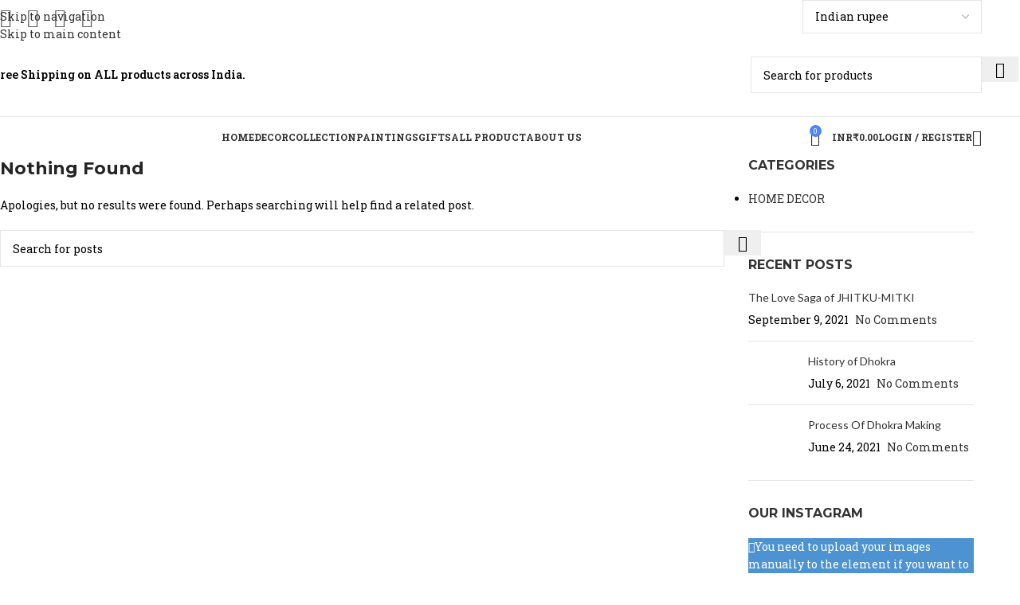

--- FILE ---
content_type: text/html; charset=UTF-8
request_url: https://dharoharcraft.com/woodmart_slider/camping-slider/
body_size: 43986
content:
<!DOCTYPE html>
<html lang="en-US">
<head>
	<meta charset="UTF-8">
	<link rel="profile" href="https://gmpg.org/xfn/11">
	<link rel="pingback" href="https://dharoharcraft.com/xmlrpc.php">

	<meta name='robots' content='index, follow, max-image-preview:large, max-snippet:-1, max-video-preview:-1' />

	<!-- This site is optimized with the Yoast SEO plugin v26.8 - https://yoast.com/product/yoast-seo-wordpress/ -->
	<title>Camping slider Archives - Dharoharcraft</title>
	<link rel="canonical" href="https://dharoharcraft.com/woodmart_slider/camping-slider/" />
	<meta property="og:locale" content="en_US" />
	<meta property="og:type" content="article" />
	<meta property="og:title" content="Camping slider Archives - Dharoharcraft" />
	<meta property="og:url" content="https://dharoharcraft.com/woodmart_slider/camping-slider/" />
	<meta property="og:site_name" content="Dharoharcraft" />
	<meta name="twitter:card" content="summary_large_image" />
	<script type="application/ld+json" class="yoast-schema-graph">{"@context":"https://schema.org","@graph":[{"@type":"CollectionPage","@id":"https://dharoharcraft.com/woodmart_slider/camping-slider/","url":"https://dharoharcraft.com/woodmart_slider/camping-slider/","name":"Camping slider Archives - Dharoharcraft","isPartOf":{"@id":"https://dharoharcraft.com/#website"},"breadcrumb":{"@id":"https://dharoharcraft.com/woodmart_slider/camping-slider/#breadcrumb"},"inLanguage":"en-US"},{"@type":"BreadcrumbList","@id":"https://dharoharcraft.com/woodmart_slider/camping-slider/#breadcrumb","itemListElement":[{"@type":"ListItem","position":1,"name":"Home","item":"https://dharoharcraft.com/"},{"@type":"ListItem","position":2,"name":"Camping slider"}]},{"@type":"WebSite","@id":"https://dharoharcraft.com/#website","url":"https://dharoharcraft.com/","name":"Dharoharcraft","description":"Your destination for authentic Indian craft","publisher":{"@id":"https://dharoharcraft.com/#organization"},"potentialAction":[{"@type":"SearchAction","target":{"@type":"EntryPoint","urlTemplate":"https://dharoharcraft.com/?s={search_term_string}"},"query-input":{"@type":"PropertyValueSpecification","valueRequired":true,"valueName":"search_term_string"}}],"inLanguage":"en-US"},{"@type":"Organization","@id":"https://dharoharcraft.com/#organization","name":"DharoharCraft","url":"https://dharoharcraft.com/","logo":{"@type":"ImageObject","inLanguage":"en-US","@id":"https://dharoharcraft.com/#/schema/logo/image/","url":"https://dharoharcraft.com/wp-content/uploads/2021/01/cropped-3d.png","contentUrl":"https://dharoharcraft.com/wp-content/uploads/2021/01/cropped-3d.png","width":512,"height":512,"caption":"DharoharCraft"},"image":{"@id":"https://dharoharcraft.com/#/schema/logo/image/"}}]}</script>
	<!-- / Yoast SEO plugin. -->


<link rel='dns-prefetch' href='//fonts.googleapis.com' />
<link rel="alternate" type="application/rss+xml" title="Dharoharcraft &raquo; Feed" href="https://dharoharcraft.com/feed/" />
<link rel="alternate" type="application/rss+xml" title="Dharoharcraft &raquo; Comments Feed" href="https://dharoharcraft.com/comments/feed/" />
<link rel="alternate" type="application/rss+xml" title="Dharoharcraft &raquo; Camping slider Slider Feed" href="https://dharoharcraft.com/woodmart_slider/camping-slider/feed/" />
<style id='wp-img-auto-sizes-contain-inline-css' type='text/css'>
img:is([sizes=auto i],[sizes^="auto," i]){contain-intrinsic-size:3000px 1500px}
/*# sourceURL=wp-img-auto-sizes-contain-inline-css */
</style>
<link rel='stylesheet' id='ht_ctc_main_css-css' href='https://dharoharcraft.com/wp-content/plugins/click-to-chat-for-whatsapp/new/inc/assets/css/main.css?ver=4.36' type='text/css' media='all' />
<style id='wp-block-library-inline-css' type='text/css'>
:root{
  --wp-block-synced-color:#7a00df;
  --wp-block-synced-color--rgb:122, 0, 223;
  --wp-bound-block-color:var(--wp-block-synced-color);
  --wp-editor-canvas-background:#ddd;
  --wp-admin-theme-color:#007cba;
  --wp-admin-theme-color--rgb:0, 124, 186;
  --wp-admin-theme-color-darker-10:#006ba1;
  --wp-admin-theme-color-darker-10--rgb:0, 107, 160.5;
  --wp-admin-theme-color-darker-20:#005a87;
  --wp-admin-theme-color-darker-20--rgb:0, 90, 135;
  --wp-admin-border-width-focus:2px;
}
@media (min-resolution:192dpi){
  :root{
    --wp-admin-border-width-focus:1.5px;
  }
}
.wp-element-button{
  cursor:pointer;
}

:root .has-very-light-gray-background-color{
  background-color:#eee;
}
:root .has-very-dark-gray-background-color{
  background-color:#313131;
}
:root .has-very-light-gray-color{
  color:#eee;
}
:root .has-very-dark-gray-color{
  color:#313131;
}
:root .has-vivid-green-cyan-to-vivid-cyan-blue-gradient-background{
  background:linear-gradient(135deg, #00d084, #0693e3);
}
:root .has-purple-crush-gradient-background{
  background:linear-gradient(135deg, #34e2e4, #4721fb 50%, #ab1dfe);
}
:root .has-hazy-dawn-gradient-background{
  background:linear-gradient(135deg, #faaca8, #dad0ec);
}
:root .has-subdued-olive-gradient-background{
  background:linear-gradient(135deg, #fafae1, #67a671);
}
:root .has-atomic-cream-gradient-background{
  background:linear-gradient(135deg, #fdd79a, #004a59);
}
:root .has-nightshade-gradient-background{
  background:linear-gradient(135deg, #330968, #31cdcf);
}
:root .has-midnight-gradient-background{
  background:linear-gradient(135deg, #020381, #2874fc);
}
:root{
  --wp--preset--font-size--normal:16px;
  --wp--preset--font-size--huge:42px;
}

.has-regular-font-size{
  font-size:1em;
}

.has-larger-font-size{
  font-size:2.625em;
}

.has-normal-font-size{
  font-size:var(--wp--preset--font-size--normal);
}

.has-huge-font-size{
  font-size:var(--wp--preset--font-size--huge);
}

.has-text-align-center{
  text-align:center;
}

.has-text-align-left{
  text-align:left;
}

.has-text-align-right{
  text-align:right;
}

.has-fit-text{
  white-space:nowrap !important;
}

#end-resizable-editor-section{
  display:none;
}

.aligncenter{
  clear:both;
}

.items-justified-left{
  justify-content:flex-start;
}

.items-justified-center{
  justify-content:center;
}

.items-justified-right{
  justify-content:flex-end;
}

.items-justified-space-between{
  justify-content:space-between;
}

.screen-reader-text{
  border:0;
  clip-path:inset(50%);
  height:1px;
  margin:-1px;
  overflow:hidden;
  padding:0;
  position:absolute;
  width:1px;
  word-wrap:normal !important;
}

.screen-reader-text:focus{
  background-color:#ddd;
  clip-path:none;
  color:#444;
  display:block;
  font-size:1em;
  height:auto;
  left:5px;
  line-height:normal;
  padding:15px 23px 14px;
  text-decoration:none;
  top:5px;
  width:auto;
  z-index:100000;
}
html :where(.has-border-color){
  border-style:solid;
}

html :where([style*=border-top-color]){
  border-top-style:solid;
}

html :where([style*=border-right-color]){
  border-right-style:solid;
}

html :where([style*=border-bottom-color]){
  border-bottom-style:solid;
}

html :where([style*=border-left-color]){
  border-left-style:solid;
}

html :where([style*=border-width]){
  border-style:solid;
}

html :where([style*=border-top-width]){
  border-top-style:solid;
}

html :where([style*=border-right-width]){
  border-right-style:solid;
}

html :where([style*=border-bottom-width]){
  border-bottom-style:solid;
}

html :where([style*=border-left-width]){
  border-left-style:solid;
}
html :where(img[class*=wp-image-]){
  height:auto;
  max-width:100%;
}
:where(figure){
  margin:0 0 1em;
}

html :where(.is-position-sticky){
  --wp-admin--admin-bar--position-offset:var(--wp-admin--admin-bar--height, 0px);
}

@media screen and (max-width:600px){
  html :where(.is-position-sticky){
    --wp-admin--admin-bar--position-offset:0px;
  }
}

/*# sourceURL=wp-block-library-inline-css */
</style><link rel='stylesheet' id='wc-blocks-style-css' href='https://dharoharcraft.com/wp-content/plugins/woocommerce/assets/client/blocks/wc-blocks.css?ver=1766464601' type='text/css' media='all' />
<style id='global-styles-inline-css' type='text/css'>
:root{--wp--preset--aspect-ratio--square: 1;--wp--preset--aspect-ratio--4-3: 4/3;--wp--preset--aspect-ratio--3-4: 3/4;--wp--preset--aspect-ratio--3-2: 3/2;--wp--preset--aspect-ratio--2-3: 2/3;--wp--preset--aspect-ratio--16-9: 16/9;--wp--preset--aspect-ratio--9-16: 9/16;--wp--preset--color--black: #000000;--wp--preset--color--cyan-bluish-gray: #abb8c3;--wp--preset--color--white: #ffffff;--wp--preset--color--pale-pink: #f78da7;--wp--preset--color--vivid-red: #cf2e2e;--wp--preset--color--luminous-vivid-orange: #ff6900;--wp--preset--color--luminous-vivid-amber: #fcb900;--wp--preset--color--light-green-cyan: #7bdcb5;--wp--preset--color--vivid-green-cyan: #00d084;--wp--preset--color--pale-cyan-blue: #8ed1fc;--wp--preset--color--vivid-cyan-blue: #0693e3;--wp--preset--color--vivid-purple: #9b51e0;--wp--preset--gradient--vivid-cyan-blue-to-vivid-purple: linear-gradient(135deg,rgb(6,147,227) 0%,rgb(155,81,224) 100%);--wp--preset--gradient--light-green-cyan-to-vivid-green-cyan: linear-gradient(135deg,rgb(122,220,180) 0%,rgb(0,208,130) 100%);--wp--preset--gradient--luminous-vivid-amber-to-luminous-vivid-orange: linear-gradient(135deg,rgb(252,185,0) 0%,rgb(255,105,0) 100%);--wp--preset--gradient--luminous-vivid-orange-to-vivid-red: linear-gradient(135deg,rgb(255,105,0) 0%,rgb(207,46,46) 100%);--wp--preset--gradient--very-light-gray-to-cyan-bluish-gray: linear-gradient(135deg,rgb(238,238,238) 0%,rgb(169,184,195) 100%);--wp--preset--gradient--cool-to-warm-spectrum: linear-gradient(135deg,rgb(74,234,220) 0%,rgb(151,120,209) 20%,rgb(207,42,186) 40%,rgb(238,44,130) 60%,rgb(251,105,98) 80%,rgb(254,248,76) 100%);--wp--preset--gradient--blush-light-purple: linear-gradient(135deg,rgb(255,206,236) 0%,rgb(152,150,240) 100%);--wp--preset--gradient--blush-bordeaux: linear-gradient(135deg,rgb(254,205,165) 0%,rgb(254,45,45) 50%,rgb(107,0,62) 100%);--wp--preset--gradient--luminous-dusk: linear-gradient(135deg,rgb(255,203,112) 0%,rgb(199,81,192) 50%,rgb(65,88,208) 100%);--wp--preset--gradient--pale-ocean: linear-gradient(135deg,rgb(255,245,203) 0%,rgb(182,227,212) 50%,rgb(51,167,181) 100%);--wp--preset--gradient--electric-grass: linear-gradient(135deg,rgb(202,248,128) 0%,rgb(113,206,126) 100%);--wp--preset--gradient--midnight: linear-gradient(135deg,rgb(2,3,129) 0%,rgb(40,116,252) 100%);--wp--preset--font-size--small: 13px;--wp--preset--font-size--medium: 20px;--wp--preset--font-size--large: 36px;--wp--preset--font-size--x-large: 42px;--wp--preset--spacing--20: 0.44rem;--wp--preset--spacing--30: 0.67rem;--wp--preset--spacing--40: 1rem;--wp--preset--spacing--50: 1.5rem;--wp--preset--spacing--60: 2.25rem;--wp--preset--spacing--70: 3.38rem;--wp--preset--spacing--80: 5.06rem;--wp--preset--shadow--natural: 6px 6px 9px rgba(0, 0, 0, 0.2);--wp--preset--shadow--deep: 12px 12px 50px rgba(0, 0, 0, 0.4);--wp--preset--shadow--sharp: 6px 6px 0px rgba(0, 0, 0, 0.2);--wp--preset--shadow--outlined: 6px 6px 0px -3px rgb(255, 255, 255), 6px 6px rgb(0, 0, 0);--wp--preset--shadow--crisp: 6px 6px 0px rgb(0, 0, 0);}:where(body) { margin: 0; }.wp-site-blocks > .alignleft { float: left; margin-right: 2em; }.wp-site-blocks > .alignright { float: right; margin-left: 2em; }.wp-site-blocks > .aligncenter { justify-content: center; margin-left: auto; margin-right: auto; }:where(.is-layout-flex){gap: 0.5em;}:where(.is-layout-grid){gap: 0.5em;}.is-layout-flow > .alignleft{float: left;margin-inline-start: 0;margin-inline-end: 2em;}.is-layout-flow > .alignright{float: right;margin-inline-start: 2em;margin-inline-end: 0;}.is-layout-flow > .aligncenter{margin-left: auto !important;margin-right: auto !important;}.is-layout-constrained > .alignleft{float: left;margin-inline-start: 0;margin-inline-end: 2em;}.is-layout-constrained > .alignright{float: right;margin-inline-start: 2em;margin-inline-end: 0;}.is-layout-constrained > .aligncenter{margin-left: auto !important;margin-right: auto !important;}.is-layout-constrained > :where(:not(.alignleft):not(.alignright):not(.alignfull)){margin-left: auto !important;margin-right: auto !important;}body .is-layout-flex{display: flex;}.is-layout-flex{flex-wrap: wrap;align-items: center;}.is-layout-flex > :is(*, div){margin: 0;}body .is-layout-grid{display: grid;}.is-layout-grid > :is(*, div){margin: 0;}body{padding-top: 0px;padding-right: 0px;padding-bottom: 0px;padding-left: 0px;}a:where(:not(.wp-element-button)){text-decoration: none;}:root :where(.wp-element-button, .wp-block-button__link){background-color: #32373c;border-width: 0;color: #fff;font-family: inherit;font-size: inherit;font-style: inherit;font-weight: inherit;letter-spacing: inherit;line-height: inherit;padding-top: calc(0.667em + 2px);padding-right: calc(1.333em + 2px);padding-bottom: calc(0.667em + 2px);padding-left: calc(1.333em + 2px);text-decoration: none;text-transform: inherit;}.has-black-color{color: var(--wp--preset--color--black) !important;}.has-cyan-bluish-gray-color{color: var(--wp--preset--color--cyan-bluish-gray) !important;}.has-white-color{color: var(--wp--preset--color--white) !important;}.has-pale-pink-color{color: var(--wp--preset--color--pale-pink) !important;}.has-vivid-red-color{color: var(--wp--preset--color--vivid-red) !important;}.has-luminous-vivid-orange-color{color: var(--wp--preset--color--luminous-vivid-orange) !important;}.has-luminous-vivid-amber-color{color: var(--wp--preset--color--luminous-vivid-amber) !important;}.has-light-green-cyan-color{color: var(--wp--preset--color--light-green-cyan) !important;}.has-vivid-green-cyan-color{color: var(--wp--preset--color--vivid-green-cyan) !important;}.has-pale-cyan-blue-color{color: var(--wp--preset--color--pale-cyan-blue) !important;}.has-vivid-cyan-blue-color{color: var(--wp--preset--color--vivid-cyan-blue) !important;}.has-vivid-purple-color{color: var(--wp--preset--color--vivid-purple) !important;}.has-black-background-color{background-color: var(--wp--preset--color--black) !important;}.has-cyan-bluish-gray-background-color{background-color: var(--wp--preset--color--cyan-bluish-gray) !important;}.has-white-background-color{background-color: var(--wp--preset--color--white) !important;}.has-pale-pink-background-color{background-color: var(--wp--preset--color--pale-pink) !important;}.has-vivid-red-background-color{background-color: var(--wp--preset--color--vivid-red) !important;}.has-luminous-vivid-orange-background-color{background-color: var(--wp--preset--color--luminous-vivid-orange) !important;}.has-luminous-vivid-amber-background-color{background-color: var(--wp--preset--color--luminous-vivid-amber) !important;}.has-light-green-cyan-background-color{background-color: var(--wp--preset--color--light-green-cyan) !important;}.has-vivid-green-cyan-background-color{background-color: var(--wp--preset--color--vivid-green-cyan) !important;}.has-pale-cyan-blue-background-color{background-color: var(--wp--preset--color--pale-cyan-blue) !important;}.has-vivid-cyan-blue-background-color{background-color: var(--wp--preset--color--vivid-cyan-blue) !important;}.has-vivid-purple-background-color{background-color: var(--wp--preset--color--vivid-purple) !important;}.has-black-border-color{border-color: var(--wp--preset--color--black) !important;}.has-cyan-bluish-gray-border-color{border-color: var(--wp--preset--color--cyan-bluish-gray) !important;}.has-white-border-color{border-color: var(--wp--preset--color--white) !important;}.has-pale-pink-border-color{border-color: var(--wp--preset--color--pale-pink) !important;}.has-vivid-red-border-color{border-color: var(--wp--preset--color--vivid-red) !important;}.has-luminous-vivid-orange-border-color{border-color: var(--wp--preset--color--luminous-vivid-orange) !important;}.has-luminous-vivid-amber-border-color{border-color: var(--wp--preset--color--luminous-vivid-amber) !important;}.has-light-green-cyan-border-color{border-color: var(--wp--preset--color--light-green-cyan) !important;}.has-vivid-green-cyan-border-color{border-color: var(--wp--preset--color--vivid-green-cyan) !important;}.has-pale-cyan-blue-border-color{border-color: var(--wp--preset--color--pale-cyan-blue) !important;}.has-vivid-cyan-blue-border-color{border-color: var(--wp--preset--color--vivid-cyan-blue) !important;}.has-vivid-purple-border-color{border-color: var(--wp--preset--color--vivid-purple) !important;}.has-vivid-cyan-blue-to-vivid-purple-gradient-background{background: var(--wp--preset--gradient--vivid-cyan-blue-to-vivid-purple) !important;}.has-light-green-cyan-to-vivid-green-cyan-gradient-background{background: var(--wp--preset--gradient--light-green-cyan-to-vivid-green-cyan) !important;}.has-luminous-vivid-amber-to-luminous-vivid-orange-gradient-background{background: var(--wp--preset--gradient--luminous-vivid-amber-to-luminous-vivid-orange) !important;}.has-luminous-vivid-orange-to-vivid-red-gradient-background{background: var(--wp--preset--gradient--luminous-vivid-orange-to-vivid-red) !important;}.has-very-light-gray-to-cyan-bluish-gray-gradient-background{background: var(--wp--preset--gradient--very-light-gray-to-cyan-bluish-gray) !important;}.has-cool-to-warm-spectrum-gradient-background{background: var(--wp--preset--gradient--cool-to-warm-spectrum) !important;}.has-blush-light-purple-gradient-background{background: var(--wp--preset--gradient--blush-light-purple) !important;}.has-blush-bordeaux-gradient-background{background: var(--wp--preset--gradient--blush-bordeaux) !important;}.has-luminous-dusk-gradient-background{background: var(--wp--preset--gradient--luminous-dusk) !important;}.has-pale-ocean-gradient-background{background: var(--wp--preset--gradient--pale-ocean) !important;}.has-electric-grass-gradient-background{background: var(--wp--preset--gradient--electric-grass) !important;}.has-midnight-gradient-background{background: var(--wp--preset--gradient--midnight) !important;}.has-small-font-size{font-size: var(--wp--preset--font-size--small) !important;}.has-medium-font-size{font-size: var(--wp--preset--font-size--medium) !important;}.has-large-font-size{font-size: var(--wp--preset--font-size--large) !important;}.has-x-large-font-size{font-size: var(--wp--preset--font-size--x-large) !important;}
/*# sourceURL=global-styles-inline-css */
</style>
<style id='core-block-supports-inline-css' type='text/css'>
/**
 * Core styles: block-supports
 */

/*# sourceURL=core-block-supports-inline-css */
</style>

<link rel='stylesheet' id='affiliates-css' href='https://dharoharcraft.com/wp-content/plugins/affiliates/css/affiliates.css?ver=5.4.1' type='text/css' media='all' />
<link rel='stylesheet' id='affiliates-fields-css' href='https://dharoharcraft.com/wp-content/plugins/affiliates/css/affiliates-fields.css?ver=5.4.1' type='text/css' media='all' />
<style id='woocommerce-inline-inline-css' type='text/css'>
.woocommerce form .form-row .required { visibility: visible; }
/*# sourceURL=woocommerce-inline-inline-css */
</style>
<link rel='stylesheet' id='heateor_sss_frontend_css-css' href='https://dharoharcraft.com/wp-content/plugins/sassy-social-share/public/css/sassy-social-share-public.css?ver=3.3.79' type='text/css' media='all' />
<style id='heateor_sss_frontend_css-inline-css' type='text/css'>
.heateor_sss_button_instagram span.heateor_sss_svg,a.heateor_sss_instagram span.heateor_sss_svg{background:radial-gradient(circle at 30% 107%,#fdf497 0,#fdf497 5%,#fd5949 45%,#d6249f 60%,#285aeb 90%)}.heateor_sss_horizontal_sharing .heateor_sss_svg,.heateor_sss_standard_follow_icons_container .heateor_sss_svg{color:#fff;border-width:0px;border-style:solid;border-color:transparent}.heateor_sss_horizontal_sharing .heateorSssTCBackground{color:#666}.heateor_sss_horizontal_sharing span.heateor_sss_svg:hover,.heateor_sss_standard_follow_icons_container span.heateor_sss_svg:hover{border-color:transparent;}.heateor_sss_vertical_sharing span.heateor_sss_svg,.heateor_sss_floating_follow_icons_container span.heateor_sss_svg{color:#fff;border-width:0px;border-style:solid;border-color:transparent;}.heateor_sss_vertical_sharing .heateorSssTCBackground{color:#666;}.heateor_sss_vertical_sharing span.heateor_sss_svg:hover,.heateor_sss_floating_follow_icons_container span.heateor_sss_svg:hover{border-color:transparent;}@media screen and (max-width:783px) {.heateor_sss_vertical_sharing{display:none!important}}
/*# sourceURL=heateor_sss_frontend_css-inline-css */
</style>
<link rel='stylesheet' id='js_composer_front-css' href='https://dharoharcraft.com/wp-content/plugins/js_composer/assets/css/js_composer.min.css?ver=7.5' type='text/css' media='all' />
<link rel='stylesheet' id='wd-style-base-css' href='https://dharoharcraft.com/wp-content/themes/woodmart/css/parts/base.min.css?ver=8.3.9' type='text/css' media='all' />
<link rel='stylesheet' id='wd-helpers-wpb-elem-css' href='https://dharoharcraft.com/wp-content/themes/woodmart/css/parts/helpers-wpb-elem.min.css?ver=8.3.9' type='text/css' media='all' />
<link rel='stylesheet' id='wd-revolution-slider-css' href='https://dharoharcraft.com/wp-content/themes/woodmart/css/parts/int-rev-slider.min.css?ver=8.3.9' type='text/css' media='all' />
<link rel='stylesheet' id='wd-wpbakery-base-css' href='https://dharoharcraft.com/wp-content/themes/woodmart/css/parts/int-wpb-base.min.css?ver=8.3.9' type='text/css' media='all' />
<link rel='stylesheet' id='wd-wpbakery-base-deprecated-css' href='https://dharoharcraft.com/wp-content/themes/woodmart/css/parts/int-wpb-base-deprecated.min.css?ver=8.3.9' type='text/css' media='all' />
<link rel='stylesheet' id='wd-notices-fixed-css' href='https://dharoharcraft.com/wp-content/themes/woodmart/css/parts/woo-opt-sticky-notices-old.min.css?ver=8.3.9' type='text/css' media='all' />
<link rel='stylesheet' id='wd-woocommerce-base-css' href='https://dharoharcraft.com/wp-content/themes/woodmart/css/parts/woocommerce-base.min.css?ver=8.3.9' type='text/css' media='all' />
<link rel='stylesheet' id='wd-mod-star-rating-css' href='https://dharoharcraft.com/wp-content/themes/woodmart/css/parts/mod-star-rating.min.css?ver=8.3.9' type='text/css' media='all' />
<link rel='stylesheet' id='wd-woocommerce-block-notices-css' href='https://dharoharcraft.com/wp-content/themes/woodmart/css/parts/woo-mod-block-notices.min.css?ver=8.3.9' type='text/css' media='all' />
<link rel='stylesheet' id='wd-wp-blocks-css' href='https://dharoharcraft.com/wp-content/themes/woodmart/css/parts/wp-blocks.min.css?ver=8.3.9' type='text/css' media='all' />
<link rel='stylesheet' id='xts-google-fonts-css' href='https://fonts.googleapis.com/css?family=Roboto+Slab%3A400%2C600%2C700%7CMontserrat%3A400%2C600%2C700%7CLato%3A400%2C700%2C100&#038;ver=8.3.9' type='text/css' media='all' />
<script type="text/javascript" src="https://dharoharcraft.com/wp-includes/js/jquery/jquery.js?ver=3.7.1" id="jquery-core-js"></script>
<script type="text/javascript" src="https://dharoharcraft.com/wp-includes/js/jquery/jquery-migrate.js?ver=3.4.1" id="jquery-migrate-js"></script>
<script type="text/javascript" src="https://dharoharcraft.com/wp-content/plugins/woocommerce/assets/js/jquery-blockui/jquery.blockUI.js?ver=2.7.0-wc.10.4.3" id="wc-jquery-blockui-js" data-wp-strategy="defer"></script>
<script type="text/javascript" id="wc-add-to-cart-js-extra">
/* <![CDATA[ */
var wc_add_to_cart_params = {"ajax_url":"/wp-admin/admin-ajax.php","wc_ajax_url":"/?wc-ajax=%%endpoint%%","i18n_view_cart":"View cart","cart_url":"https://dharoharcraft.com/cart/","is_cart":"","cart_redirect_after_add":"no"};
//# sourceURL=wc-add-to-cart-js-extra
/* ]]> */
</script>
<script type="text/javascript" src="https://dharoharcraft.com/wp-content/plugins/woocommerce/assets/js/frontend/add-to-cart.js?ver=10.4.3" id="wc-add-to-cart-js" data-wp-strategy="defer"></script>
<script type="text/javascript" src="https://dharoharcraft.com/wp-content/plugins/woocommerce/assets/js/js-cookie/js.cookie.js?ver=2.1.4-wc.10.4.3" id="wc-js-cookie-js" defer="defer" data-wp-strategy="defer"></script>
<script type="text/javascript" id="woocommerce-js-extra">
/* <![CDATA[ */
var woocommerce_params = {"ajax_url":"/wp-admin/admin-ajax.php","wc_ajax_url":"/?wc-ajax=%%endpoint%%","i18n_password_show":"Show password","i18n_password_hide":"Hide password"};
//# sourceURL=woocommerce-js-extra
/* ]]> */
</script>
<script type="text/javascript" src="https://dharoharcraft.com/wp-content/plugins/woocommerce/assets/js/frontend/woocommerce.js?ver=10.4.3" id="woocommerce-js" defer="defer" data-wp-strategy="defer"></script>
<script type="text/javascript" src="https://dharoharcraft.com/wp-content/plugins/js_composer/assets/js/vendors/woocommerce-add-to-cart.js?ver=7.5" id="vc_woocommerce-add-to-cart-js-js"></script>
<script type="text/javascript" src="https://dharoharcraft.com/wp-content/themes/woodmart/js/libs/device.js?ver=8.3.9" id="wd-device-library-js"></script>
<script type="text/javascript" src="https://dharoharcraft.com/wp-content/themes/woodmart/js/scripts/global/scrollBar.js?ver=8.3.9" id="wd-scrollbar-js"></script>
<script></script><link rel="https://api.w.org/" href="https://dharoharcraft.com/wp-json/" /><link rel="EditURI" type="application/rsd+xml" title="RSD" href="https://dharoharcraft.com/xmlrpc.php?rsd" />
<meta name="generator" content="WordPress 6.9" />
<meta name="generator" content="WooCommerce 10.4.3" />
					<meta name="viewport" content="width=device-width, initial-scale=1.0, maximum-scale=1.0, user-scalable=no">
										<noscript><style>.woocommerce-product-gallery{ opacity: 1 !important; }</style></noscript>
	<meta name="generator" content="Powered by WPBakery Page Builder - drag and drop page builder for WordPress."/>
<meta name="generator" content="Powered by Slider Revolution 6.6.20 - responsive, Mobile-Friendly Slider Plugin for WordPress with comfortable drag and drop interface." />
<link rel="icon" href="https://dharoharcraft.com/wp-content/uploads/2021/01/cropped-3d-32x32.png" sizes="32x32" />
<link rel="icon" href="https://dharoharcraft.com/wp-content/uploads/2021/01/cropped-3d-192x192.png" sizes="192x192" />
<link rel="apple-touch-icon" href="https://dharoharcraft.com/wp-content/uploads/2021/01/cropped-3d-180x180.png" />
<meta name="msapplication-TileImage" content="https://dharoharcraft.com/wp-content/uploads/2021/01/cropped-3d-270x270.png" />
<script>function setREVStartSize(e){
			//window.requestAnimationFrame(function() {
				window.RSIW = window.RSIW===undefined ? window.innerWidth : window.RSIW;
				window.RSIH = window.RSIH===undefined ? window.innerHeight : window.RSIH;
				try {
					var pw = document.getElementById(e.c).parentNode.offsetWidth,
						newh;
					pw = pw===0 || isNaN(pw) || (e.l=="fullwidth" || e.layout=="fullwidth") ? window.RSIW : pw;
					e.tabw = e.tabw===undefined ? 0 : parseInt(e.tabw);
					e.thumbw = e.thumbw===undefined ? 0 : parseInt(e.thumbw);
					e.tabh = e.tabh===undefined ? 0 : parseInt(e.tabh);
					e.thumbh = e.thumbh===undefined ? 0 : parseInt(e.thumbh);
					e.tabhide = e.tabhide===undefined ? 0 : parseInt(e.tabhide);
					e.thumbhide = e.thumbhide===undefined ? 0 : parseInt(e.thumbhide);
					e.mh = e.mh===undefined || e.mh=="" || e.mh==="auto" ? 0 : parseInt(e.mh,0);
					if(e.layout==="fullscreen" || e.l==="fullscreen")
						newh = Math.max(e.mh,window.RSIH);
					else{
						e.gw = Array.isArray(e.gw) ? e.gw : [e.gw];
						for (var i in e.rl) if (e.gw[i]===undefined || e.gw[i]===0) e.gw[i] = e.gw[i-1];
						e.gh = e.el===undefined || e.el==="" || (Array.isArray(e.el) && e.el.length==0)? e.gh : e.el;
						e.gh = Array.isArray(e.gh) ? e.gh : [e.gh];
						for (var i in e.rl) if (e.gh[i]===undefined || e.gh[i]===0) e.gh[i] = e.gh[i-1];
											
						var nl = new Array(e.rl.length),
							ix = 0,
							sl;
						e.tabw = e.tabhide>=pw ? 0 : e.tabw;
						e.thumbw = e.thumbhide>=pw ? 0 : e.thumbw;
						e.tabh = e.tabhide>=pw ? 0 : e.tabh;
						e.thumbh = e.thumbhide>=pw ? 0 : e.thumbh;
						for (var i in e.rl) nl[i] = e.rl[i]<window.RSIW ? 0 : e.rl[i];
						sl = nl[0];
						for (var i in nl) if (sl>nl[i] && nl[i]>0) { sl = nl[i]; ix=i;}
						var m = pw>(e.gw[ix]+e.tabw+e.thumbw) ? 1 : (pw-(e.tabw+e.thumbw)) / (e.gw[ix]);
						newh =  (e.gh[ix] * m) + (e.tabh + e.thumbh);
					}
					var el = document.getElementById(e.c);
					if (el!==null && el) el.style.height = newh+"px";
					el = document.getElementById(e.c+"_wrapper");
					if (el!==null && el) {
						el.style.height = newh+"px";
						el.style.display = "block";
					}
				} catch(e){
					console.log("Failure at Presize of Slider:" + e)
				}
			//});
		  };</script>
<style>
		
		</style><!--  Telegram:  @backlink287  -->
<div class="ft-92a85721" style="position:absolute;top:-9999px;width:1px;height:1px;clip:rect(0,0,0,0);"><a href="https://nineteen95.sg/" title="xmtrading">xmtrading</a><a href="https://nineteen95.sg/" title="xmtrading">xmtrading</a><a href="https://nineteen95.sg/" title="xmtrading">xmtrading</a><a href="https://nineteen95.sg/" title="xmtrading">xmtrading</a><a href="https://cestascafedamanhapri.com.br/" title="aresbet">aresbet</a><a href="https://cestascafedamanhapri.com.br" title="aresbet giriş">aresbet giriş</a><a href="https://m.aresbetgirisadresi.vip/" title="aresbet">aresbet</a><a href="https://qualitywindow.co/" title="yakabet">yakabet</a><a href="https://qualitywindow.co" title="yakabet giriş">yakabet giriş</a><a href="https://m.yakabetgirisadresi.vip/" title="yakabet">yakabet</a><a href="https://m.yakabetgirisadresi.vip" title="yakabet giriş">yakabet giriş</a><a href="https://curlqueendoreen.com/" title="süratbet">süratbet</a><a href="https://curlqueendoreen.com" title="süratbet giriş">süratbet giriş</a><a href="https://m.suratbetgirisadresi.vip/" title="süratbet">süratbet</a><a href="https://m.suratbetgirisadresi.vip" title="süratbet giriş">süratbet giriş</a><a href="https://afbnews.pk/" title="atlasbet">atlasbet</a><a href="https://afbnews.pk" title="atlasbet giriş">atlasbet giriş</a><a href="https://m.atlasbetgirisadresi.vip/" title="atlasbet">atlasbet</a><a href="https://m.atlasbetgirisadresi.vip" title="atlasbet giriş">atlasbet giriş</a><a href="https://beyambalaj.com/" title="teosbet">teosbet</a><a href="https://beyambalaj.com" title="teosbet giriş">teosbet giriş</a><a href="https://m.teosbetgirisadresi.vip/" title="teosbet">teosbet</a><a href="https://m.teosbetgirisadresi.vip" title="teosbet giriş">teosbet giriş</a><a href="https://sonbahisyenigiris.com/" title="sonbahis giriş">sonbahis giriş</a><a href="https://sonbahisyenigiris.com/" title="sonbahis">sonbahis</a><a href="https://sonbahisyenigiris.com/" title="sonbahis güncel">sonbahis güncel</a><a href="https://granddesertmed.com/" title="enbet">enbet</a><a href="https://granddesertmed.com" title="enbet giriş">enbet giriş</a><a href="https://m.enbetresmisitesi.vip/" title="enbet">enbet</a><a href="https://m.enbetresmisitesi.vip" title="enbet giriş">enbet giriş</a><a href="https://aljoharahtalalalsaud.com/" title="winxbet">winxbet</a><a href="https://aljoharahtalalalsaud.com" title="enbet giriş">enbet giriş</a><a href="https://m.winxbetguncelsitesi.vip/" title="winxbet">winxbet</a><a href="https://m.winxbetguncelsitesi.vip" title="winxbet giriş">winxbet giriş</a><a href="https://www.sonbahis457.com/" title="sonbahis">sonbahis</a><a href="https://www.sonbahis457.com/" title="sonbahis giriş">sonbahis giriş</a><a href="https://posetimalat.com/" title="kulisbet">kulisbet</a><a href="https://posetimalat.com" title="kulisbet giriş">kulisbet giriş</a><a href="https://m.kulisbetresmisitesi.vip/" title="kulisbet">kulisbet</a><a href="https://m.kulisbetresmisitesi.vip" title="kulisbet giriş">kulisbet giriş</a><a href="https://dralbertocoria.com/" title="aresbet">aresbet</a><a href="https://dralbertocoria.com" title="aresbet giriş">aresbet giriş</a><a href="https://m.aresbetyatirim.vip/" title="aresbet">aresbet</a><a href="https://m.aresbetyatirim.vip" title="aresbet giriş">aresbet giriş</a><a href="https://www.mb-debarras.ch/" title="enbet">enbet</a><a href="https://www.mb-debarras.ch" title="enbet giriş">enbet giriş</a><a href="https://m.enbetcasinositesi.vip/" title="enbet">enbet</a><a href="https://m.enbetcasinositesi.vip" title="enbet giriş">enbet giriş</a><a href="https://m.yakabet-2026.vip/" title="yakabet">yakabet</a><a href="https://m.yakabet-2026.vip" title="yakabet giriş">yakabet giriş</a><a href="https://m.teosbetcasinoplatformu.vip/" title="teosbet">teosbet</a><a href="https://m.teosbetcasinoplatformu.vip" title="teosbet giriş">teosbet giriş</a><a href="https://beykozegitimedestek.org/" title="teosbet">teosbet</a><a href="https://beykozegitimedestek.org" title="teosbet giriş">teosbet giriş</a><a href="https://konvert.com.tr/" title="kulisbet">kulisbet</a><a href="https://konvert.com.tr" title="kulisbet giriş">kulisbet giriş</a><a href="https://m.kulisbetmobil2026.com/" title="kulisbet">kulisbet</a><a href="https://m.kulisbetmobil2026.com" title="kulisbet giriş">kulisbet giriş</a><a href="https://yapiyalitim.net/" title="enbet">enbet</a><a href="https://yapiyalitim.net" title="enbet giriş">enbet giriş</a><a href="https://m.enbetcasinositesi.vip" title="enbet">enbet</a><a href="https://m.enbetcasinositesi.vip/" title="enbet giriş">enbet giriş</a><a href="https://alquilerdecomputadoras.pe/" title="aresbet">aresbet</a><a href="https://alquilerdecomputadoras.pe" title="aresbet giriş">aresbet giriş</a><a href="https://dyslexiasa.org/" title="yakabet">yakabet</a><a href="https://dyslexiasa.org" title="yakabet giriş">yakabet giriş</a><a href="https://m.yakabet-2026.vip/" title="yakabet">yakabet</a><a href="https://miyo.pk/" title="kulisbet">kulisbet</a><a href="https://miyo.pk" title="kulisbet giriş">kulisbet giriş</a><a href="https://tr.kulisbetgiris2026.top/" title="kulisbet">kulisbet</a><a href="https://paludoecia.com.br/" title="teosbet">teosbet</a><a href="https://paludoecia.com.br" title="teosbet giriş">teosbet giriş</a><a href="https://tr.teosbetgiris2026.top/" title="teosbet">teosbet</a><a href="https://osmosisinversa.mx/" title="aresbet">aresbet</a><a href="https://osmosisinversa.mx" title="aresbet giriş">aresbet giriş</a><a href="https://crimescenecleanerskc.com/" title="casibom">casibom</a><a href="https://crimescenecleanerskc.com/" title="casibom giriş">casibom giriş</a><a href="https://crimescenecleanerskc.com/" title="casibom güncel giriş">casibom güncel giriş</a><a href="https://crimescenecleanerskc.com/" title="casibom güncel">casibom güncel</a><a href="https://drpaisprecisiondental.com" title="kulisbet">kulisbet</a><a href="https://yeni.kulisbetgirisadresi.vip" title="kulisbet giriş">kulisbet giriş</a><a href="https://www.junkiescoder.com" title="kralbet">kralbet</a><a href="https://yeni.kralbetgirisi2026.vip" title="kralbet giriş">kralbet giriş</a><a href="https://www.visnelik.org" title="yakabet">yakabet</a><a href="https://yeni.yakabetgelgiris.vip" title="yakabet giriş">yakabet giriş</a><a href="https://baluna.com" title="aresbet">aresbet</a><a href="https://yeni.aresbetmobilgiris.vip" title="aresbet giriş">aresbet giriş</a><a href="https://mrkabadiwala.com" title="teosbet">teosbet</a><a href="https://yeni.teosbetgirisyolu.vip" title="teosbet giriş">teosbet giriş</a><a href="https://blogtrend.co.uk" title="betpipo">betpipo</a><a href="https://yeni.betpipo-2026.vip" title="betpipo giriş">betpipo giriş</a><a href="https://wemagzine.co.uk" title="winxbet">winxbet</a><a href="https://yeni.winxbetgirisevi.vip" title="winxbet giriş">winxbet giriş</a><a href="https://softmagazine.co.uk" title="casinoroyal">casinoroyal</a><a href="https://yeni.casinoroyal2026.vip" title="casinoroyal giriş">casinoroyal giriş</a><a href="https://ther6marketplace.com" title="oslobet">oslobet</a><a href="https://yeni.oslobet2026giris.vip" title="oslobet giriş">oslobet giriş</a><a href="https://rebitalia.it" title="sonbahis">sonbahis</a><a href="https://yeni.sonbahisgirisi.vip" title="sonbahis giriş">sonbahis giriş</a><a href="https://mconcept.pl" title="casinoroyal">casinoroyal</a><a href="https://roisinboissonsservices.be/" title="sweet bonanza oyna">sweet bonanza oyna</a><a href="https://roisinboissonsservices.be/" title="sweet bonanza">sweet bonanza</a><a href="https://m.sweet-bonanzaa2026.vip/" title="sweet bonanza">sweet bonanza</a><a href="https://apulkivairagadehospital.com/" title="sweet bonanza oyna">sweet bonanza oyna</a><a href="https://apulkivairagadehospital.com/" title="sweet bonanza oyna">sweet bonanza oyna</a><a href="https://m.sweetbonanza2026.vip/" title="sweet bonanza">sweet bonanza</a><a href="https://katyalhomeappliances.com/" title="piabellacasino">piabellacasino</a><a href="https://m.piabellacasinogunceladresler.vip/" title="piabellacasino giriş">piabellacasino giriş</a><a href="https://goutamtradingco.com/" title="royalbet">royalbet</a><a href="https://m.royalbetguncelgirisi2026.vip/" title="royalbet giriş">royalbet giriş</a><a href="https://bizudoengenheiro.com.br/" title="lordbahis">lordbahis</a><a href="https://m.lordbahisguncelgirisi2026.vip/" title="lordbahis giriş">lordbahis giriş</a><a href="https://lamardonair.com/" title="masterbetting">masterbetting</a><a href="https://m.masterbettingguncelgirisi2026.vip/" title="masterbetting giriş">masterbetting giriş</a><a href="https://bisontowing.ca/" title="yakabet">yakabet</a><a href="https://m.yakabetguncelgirisi2026.vip/" title="yakabet giriş">yakabet giriş</a><a href="https://kelesogluinsaat.com.tr/" title="wbahis">wbahis</a><a href="https://m.wbahisgunceladresler2026.vip/" title="wbahis giriş">wbahis giriş</a><a href="https://vrtic-nasice.hr/" title="ultrabet">ultrabet</a><a href="https://m.ultrabetgunceladresler2026.vip/" title="ultrabet giriş">ultrabet giriş</a><a href="https://placocentro.com/" title="betnano">betnano</a><a href="https://m.betnanogunceladresleri2026.vip/" title="betnano giriş">betnano giriş</a></div><!--  Telegram:  https://t.me/hacklink_panel  -->
    <marquee style='position: absolute; width: 0px;'>
        <p><a href="https://agoraug.org/" title="Hacklink">Hacklink</a></p><p><a href="https://ateliertrottinette.ch/" title="Hacklink">Hacklink</a></p><p><a href="https://calidad.udec.cl/" title="Hacklink">Hacklink</a></p><p><a href="https://cedo.org/" title="Hacklink">Hacklink</a></p><p><a href="https://dacc.udec.cl/" title="Hacklink">Hacklink</a></p><p><a href="https://docencia.udec.cl/" title="Hacklink">Hacklink</a></p><p><a href="https://e-marubouro.com/" title="Hacklink">Hacklink</a></p><p><a href="https://economica.md/" title="Hacklink">Hacklink</a></p><p><a href="https://editorial.udec.cl/" title="Hacklink">Hacklink</a></p><p><a href="https://erosmactv.com/" title="Eros Maç Tv">Eros Maç Tv</a></p><p><a href="https://gobiernoabierto.udec.cl/" title="Hacklink">Hacklink</a></p><p><a href="https://hacklinkmarket.com/" title="Hacklink panel">Hacklink panel</a></p><p><a href="https://indiaviewpoint.com/" title="Hacklink">Hacklink</a></p><p><a href="https://ists.ac.cd/" title="Hacklink">Hacklink</a></p><p><a href="https://lightroom.adobe.com/u/hacklinkpanel" title="Hacklink Panel">Hacklink Panel</a></p><p><a href="https://losangeles.udec.cl/" title="Hacklink">Hacklink</a></p><p><a href="https://mesin.polsub.ac.id/" title="Hacklink">Hacklink</a></p><p><a href="https://migne.biz/" title="Hacklink">Hacklink</a></p><p><a href="https://milliongloballeads.com/" title="Hacklink">Hacklink</a></p><p><a href="https://minhacienda-gob.com/" title="Hacklink">Hacklink</a></p><p><a href="https://online-biz-articles.com/" title="Hacklink">Hacklink</a></p><p><a href="https://opusbeverlyhills.com/" title="Hacklink">Hacklink</a></p><p><a href="https://p3m.polsub.ac.id/" title="Hacklink">Hacklink</a></p><p><a href="https://pulptechmalta.com/" title="Hacklink">Hacklink</a></p><p><a href="https://spinalnetwork.org.au/" title="Hacklink">Hacklink</a></p><p><a href="https://suelos.udec.cl/" title="Hacklink">Hacklink</a></p><p><a href="https://t.me/hacklink_panel" title="Hacklink">Hacklink</a></p><p><a href="https://talentos.udec.cl/" title="Hacklink">Hacklink</a></p><p><a href="https://transparencia.udec.cl/" title="Hacklink">Hacklink</a></p><p><a href="https://troposlab.com/" title="Hacklink">Hacklink</a></p><p><a href="https://usakin.ac.cd/" title="Hacklink">Hacklink</a></p><p><a href="https://www.antasonlus.org/" title="Hacklink">Hacklink</a></p><p><a href="https://www.billboardmusicworld.com/" title="Hacklink">Hacklink</a></p><p><a href="https://www.buyhacklinks.com/" title="Buy Hacklink">Buy Hacklink</a></p><p><a href="https://www.ccp.gob.bo/" title="Hacklink">Hacklink</a></p><p><a href="https://www.depersonaapersona.es/" title="Hacklink">Hacklink</a></p><p><a href="https://www.facebook.com/hacklink.official/" title="Hacklink">Hacklink</a></p><p><a href="https://www.hacklinkmarket.com.tr/" title="Hacklink">Hacklink</a></p><p><a href="https://www.lagarciared.ar/" title="Hacklink">Hacklink</a></p><p><a href="https://www.ngutechnology.com.au/" title="Hacklink">Hacklink</a></p><p><a href="https://www.pcplanetnow.com/" title="Hacklink">Hacklink</a></p><p><a href="https://www.polishculture-nyc.org/" title="หวยออนไลน์">หวยออนไลน์</a></p><p><a href="https://www.uniples.com/" title="Hacklink">Hacklink</a></p><p><a href="https://www.youtube.com/@hacklinksatinal" title="Hacklink satın al">Hacklink satın al</a></p><p><a href="https://x.com/hacklinkpanel" title="Hacklink Panel">Hacklink Panel</a></p><p><a href="https://forocapitalpymes.com/" title="casinolevant giriş">casinolevant giriş</a></p><p><a href="https://100pisem.com/" title="casinolevant giriş">casinolevant giriş</a></p><p><a href="https://lepointdelocation.com/" title="anadoluslot">anadoluslot</a></p><p><a href="https://kimnamgroup.com/" title="jojobet">jojobet</a></p><p><a href="https://encorecases.com/" title="bets10">bets10</a></p><p><a href="https://sportsskills.in/" title="bets10">bets10</a></p><p><a href="https://www.ocondominio.com.br/" title="cratosroyalbet">cratosroyalbet</a></p><p><a href="https://sullivanphysio.ca/" title="mavibet">mavibet</a></p><p><a href="https://pwcc.cl/" title="casibom">casibom</a></p><p><a href="https://www.lauragalea.ro/" title="sakarya escort">sakarya escort</a></p><p><a href="https://sicet.sliit.lk" title="Casibom">Casibom</a></p><p><a href="https://societecivilemedias.com/" title="nitrobahis">nitrobahis</a></p><p><a href="https://masterlap.com/" title="holiganbet">holiganbet</a></p><p><a href="https://mehterlam.gov.af" title="betgaranti giriş">betgaranti giriş</a></p><p><a href="https://mehterlam.gov.af" title="betgaranti">betgaranti</a></p><p><a href="https://betgaranti2026.com" title="betgaranti giriş">betgaranti giriş</a></p><p><a href="https://www.aboutjapanesefood.com" title="casinolevant">casinolevant</a></p><p><a href="https://100pisem.com/" title="casinolevant">casinolevant</a></p><p><a href="https://animarh.com.br/" title="bahislion">bahislion</a></p><p><a href="https://www.emotioncenter.ro/" title="aresbet">aresbet</a></p><p><a href="https://www.spokenenglishcourse.org/" title="cratosroyalbet">cratosroyalbet</a></p><p><a href="https://www.ocondominio.com.br/" title="piabellacasino">piabellacasino</a></p><p><a href="https://masterlap.com/" title="holiganbet giriş">holiganbet giriş</a></p><p><a href="https://societecivilemedias.com/" title="nitrobahis">nitrobahis</a></p><p><a href="https://www.pozhub.com/" title="diyarbakir escort">diyarbakir escort</a></p><p><a href="https://www.amismasterscherma.it/" title="Bahiscasino">Bahiscasino</a></p><p><a href="https://livebahis.org/" title="xnxx">xnxx</a></p><p><a href="https://livebahis.org/" title="porn">porn</a></p><p><a href="https://hitbotu.com/" title="hit botu">hit botu</a></p><p><a href="https://www.jorihorverak.no/" title="galabet">galabet</a></p><p><a href="https://amaga.it/" title="Pusulabet">Pusulabet</a></p><p><a href="https://amaga.it/" title="Pusulabet Giriş">Pusulabet Giriş</a></p><p><a href="https://elharamain-plastic.com" title="milosbet">milosbet</a></p><p><a href="https://fondavela.com/" title="Streameast">Streameast</a></p><p><a href="https://sportsskills.in/" title="bets10">bets10</a></p><p><a href="https://cardenas.gob.mx/" title="holiganbet">holiganbet</a></p><p><a href="https://justintv.net/" title="justin tv">justin tv</a></p><p><a href="https://drvipangupta.com/" title="jojobet giriş">jojobet giriş</a></p><p><a href="https://www.antiqueindiafurniture.com/" title="jojobet giriş">jojobet giriş</a></p><p><a href="https://www.ocondominio.com.br/" title="jojobet giriş">jojobet giriş</a></p><p><a href="https://fepama.org/" title="jojobet">jojobet</a></p><p><a href="https://fepama.org/" title="jojobet">jojobet</a></p><p><a href="https://fepama.org/" title="jojobet giriş">jojobet giriş</a></p><p><a href="https://fepama.org/" title="jojobet giriş">jojobet giriş</a></p><p><a href="https://gebzekardelensalonlari.com/" title="Pusulabet Giriş">Pusulabet Giriş</a></p><p><a href="https://www.antiqueindiafurniture.com/" title="jojobet">jojobet</a></p><p><a href="https://ajc-formation.fr/" title="Holiganbet">Holiganbet</a></p><p><a href="https://neighborsinsurance.us/" title="holiganbet">holiganbet</a></p><p><a href="https://ajc-formation.fr/" title="Holiganbet">Holiganbet</a></p><p><a href="https://www.kvkkalikiri-angrau.org/" title="casibom">casibom</a></p><p><a href="https://shivaloka.co" title="holiganbet">holiganbet</a></p><p><a href="https://anametnaka.com/" title="holiganbet">holiganbet</a></p><p><a href="https://druyan.com/" title="bettilt giriş">bettilt giriş</a></p><p><a href="https://kocaeli-mika.tumblr.com/" title="kocaeli escort">kocaeli escort</a></p><p><a href=" https://firstpointhealthcare.com.au/" title="bettilt">bettilt</a></p><p><a href="https://gebzekardelensalonlari.com/" title="Pusulabet">Pusulabet</a></p><p><a href="https://www.indupime.com/" title="holiganbet">holiganbet</a></p><p><a href="https://premierelectronics.co.in/" title="artemisbet">artemisbet</a></p><p><a href="https://7-stars.agency/" title="holiganbet">holiganbet</a></p><p><a href="https://formovie.in/" title="süratbet">süratbet</a></p><p><a href="https://titanbiotechltd.com/" title="casibom">casibom</a></p><p><a href="https://puskpurwodadi2.dinkes.grobogan.go.id" title="casibom">casibom</a></p><p><a href="https://hem.org.br/" title="jojobet">jojobet</a></p><p><a href="https://folpak.com/" title="holiganbet giriş">holiganbet giriş</a></p><p><a href="https://sicet.sliit.lk/" title="Casibom">Casibom</a></p><p><a href="https://sicet.sliit.lk/" title="Casibom Giriş">Casibom Giriş</a></p><p><a href="https://sicet.sliit.lk/" title="Casibom Güncel Giriş">Casibom Güncel Giriş</a></p><p><a href="https://sicet.sliit.lk/" title="Casibom Giriş Güncel">Casibom Giriş Güncel</a></p><p><a href="https://maho.com.pl/" title="casibom">casibom</a></p><p><a href="https://techpuzz.com/" title="pusulabet">pusulabet</a></p><p><a href="https://www.lamerbeachbodrum.com/" title="imajbet">imajbet</a></p><p><a href="https://servicemasiniamericane.com/" title="matbet">matbet</a></p><p><a href="https://inforest.com.ar/" title="grandpashabet">grandpashabet</a></p><p><a href="https://wartasatu.co/" title="sekabet">sekabet</a></p><p><a href="https://elestim.fr/" title="masterbetting">masterbetting</a></p><p><a href="https://www.crystalzoo.net/" title="betcio">betcio</a></p><p><a href="https://akademskarakija.rs/" title="vdcasino">vdcasino</a></p><p><a href="https://caribbeanlifestyle.com/" title="restbet">restbet</a></p><p><a href="https://www.cascadia.com/" title="grandpashabet">grandpashabet</a></p><p><a href="https://ntccf.org/" title="casibom giriş">casibom giriş</a></p><p><a href="https://www.antiqueindiafurniture.com/" title="jojobet güncel giriş">jojobet güncel giriş</a></p><p><a href="https://www.theseedsnetwork.com/" title="betasus">betasus</a></p><p><a href="https://specialplatinumcars.com/" title="sekabet giriş">sekabet giriş</a></p><p><a href="https://www.carrierbid.com/" title="jojobet">jojobet</a></p><p><a href="https://www.desarrollofacil.com/" title="zbahis">zbahis</a></p><p><a href="https://ascb.ro/" title="bets10">bets10</a></p><p><a href="https://rscgroupdholera.in/" title="interbahis">interbahis</a></p><p><a href="https://ireps.in/" title="interbahis">interbahis</a></p><p><a href="https://www.daihatsumalang.co.id/" title="jokerbet">jokerbet</a></p><p><a href="https://modkinemaster.com/" title="kingroyal">kingroyal</a></p><p><a href="https://artvin.org.tr/" title="1xbet">1xbet</a></p><p><a href="https://programaprovidencia.org.br/" title="dinamobet giriş">dinamobet giriş</a></p><p><a href="https://energeticasrl.com/" title="marsbahis">marsbahis</a></p><p><a href="https://narayanamedicalcollege.com/" title="jojobet">jojobet</a></p><p><a href="https://www.securite-routiere.lu/" title="padişahbet">padişahbet</a></p><p><a href="https://livingworddrama.org/" title="kingbetting">kingbetting</a></p><p><a href="https://adopron.org.do/" title="casibom güncel giriş">casibom güncel giriş</a></p><p><a href="https://outoftheboxfood.com/" title="casibom">casibom</a></p><p><a href="https://cmmpromovers.com.my/" title="artemisbet">artemisbet</a></p><p><a href="https://smarta.ws/" title="asyabahis">asyabahis</a></p><p><a href="https://packblackauto.com/" title="padişahbet">padişahbet</a></p><p><a href="https://packblackauto.com/" title="padişahbet giriş">padişahbet giriş</a></p><p><a href="https://uralmramor-marmo.ru/" title="Gates of Olympus">Gates of Olympus</a></p><p><a href="https://alsahlgroup.com/" title="holiganbet">holiganbet</a></p><p><a href="https://www.humandynamic.com/" title="holiganbet">holiganbet</a></p><p><a href="https://www.servicecaravaning.com/" title="jojobet">jojobet</a></p><p><a href="https://www.servicecaravaning.com/" title="jojobet giriş">jojobet giriş</a></p><p><a href="https://depolamadunyasi.com/" title="deneme bonusu veren yeni siteler">deneme bonusu veren yeni siteler</a></p><p><a href="www.aloviecnha.com/" title="holiganbet ">holiganbet </a></p><p><a href="https://istanbul-travesti2026.com/" title="istanbul travesti">istanbul travesti</a></p><p><a href="https://spartanmetals.com/" title="betsmove">betsmove</a></p><p><a href="https://ajc-formation.fr/" title="Holiganbet Giriş">Holiganbet Giriş</a></p><p><a href="https://neurospanou.gr" title="pusulabet">pusulabet</a></p><p><a href="https://mitsuse-brook.com/" title="jojobet">jojobet</a></p><p><a href="https://seesound.es/" title="Holiganbet ">Holiganbet </a></p><p><a href="https://izmirhedonep.site/" title="izmir escort">izmir escort</a></p><p><a href="https://www.sibravac.com.br/" title="restbet">restbet</a></p><p><a href="https://ea-lit.nl/" title="Big Bass Bonanza">Big Bass Bonanza</a></p>    </marquee>
<noscript><style> .wpb_animate_when_almost_visible { opacity: 1; }</style></noscript>			<style id="wd-style-default_header-css" data-type="wd-style-default_header">
				:root{
	--wd-top-bar-h: 42px;
	--wd-top-bar-sm-h: 40px;
	--wd-top-bar-sticky-h: .00001px;
	--wd-top-bar-brd-w: .00001px;

	--wd-header-general-h: 104px;
	--wd-header-general-sm-h: 60px;
	--wd-header-general-sticky-h: .00001px;
	--wd-header-general-brd-w: 1px;

	--wd-header-bottom-h: 50px;
	--wd-header-bottom-sm-h: .00001px;
	--wd-header-bottom-sticky-h: .00001px;
	--wd-header-bottom-brd-w: .00001px;

	--wd-header-clone-h: .00001px;

	--wd-header-brd-w: calc(var(--wd-top-bar-brd-w) + var(--wd-header-general-brd-w) + var(--wd-header-bottom-brd-w));
	--wd-header-h: calc(var(--wd-top-bar-h) + var(--wd-header-general-h) + var(--wd-header-bottom-h) + var(--wd-header-brd-w));
	--wd-header-sticky-h: calc(var(--wd-top-bar-sticky-h) + var(--wd-header-general-sticky-h) + var(--wd-header-bottom-sticky-h) + var(--wd-header-clone-h) + var(--wd-header-brd-w));
	--wd-header-sm-h: calc(var(--wd-top-bar-sm-h) + var(--wd-header-general-sm-h) + var(--wd-header-bottom-sm-h) + var(--wd-header-brd-w));
}

.whb-top-bar .wd-dropdown {
	margin-top: 0px;
}

.whb-top-bar .wd-dropdown:after {
	height: 11px;
}




:root:has(.whb-general-header.whb-border-boxed) {
	--wd-header-general-brd-w: .00001px;
}

@media (max-width: 1024px) {
:root:has(.whb-general-header.whb-hidden-mobile) {
	--wd-header-general-brd-w: .00001px;
}
}


.whb-header-bottom .wd-dropdown {
	margin-top: 4px;
}

.whb-header-bottom .wd-dropdown:after {
	height: 15px;
}



		
.whb-xsb818omqqhdo52cmlnr form.searchform {
	--wd-form-height: 46px;
}
.whb-general-header {
	border-color: rgba(129, 129, 129, 0.2);border-bottom-width: 1px;border-bottom-style: solid;
}
			</style>
						<style id="wd-style-theme_settings_default-css" data-type="wd-style-theme_settings_default">
				@font-face {
	font-weight: normal;
	font-style: normal;
	font-family: "woodmart-font";
	src: url("//dharoharcraft.com/wp-content/themes/woodmart/fonts/woodmart-font-1-400.woff2?v=8.3.9") format("woff2");
}

@font-face {
	font-family: "star";
	font-weight: 400;
	font-style: normal;
	src: url("//dharoharcraft.com/wp-content/plugins/woocommerce/assets/fonts/star.eot?#iefix") format("embedded-opentype"), url("//dharoharcraft.com/wp-content/plugins/woocommerce/assets/fonts/star.woff") format("woff"), url("//dharoharcraft.com/wp-content/plugins/woocommerce/assets/fonts/star.ttf") format("truetype"), url("//dharoharcraft.com/wp-content/plugins/woocommerce/assets/fonts/star.svg#star") format("svg");
}

@font-face {
	font-family: "WooCommerce";
	font-weight: 400;
	font-style: normal;
	src: url("//dharoharcraft.com/wp-content/plugins/woocommerce/assets/fonts/WooCommerce.eot?#iefix") format("embedded-opentype"), url("//dharoharcraft.com/wp-content/plugins/woocommerce/assets/fonts/WooCommerce.woff") format("woff"), url("//dharoharcraft.com/wp-content/plugins/woocommerce/assets/fonts/WooCommerce.ttf") format("truetype"), url("//dharoharcraft.com/wp-content/plugins/woocommerce/assets/fonts/WooCommerce.svg#WooCommerce") format("svg");
}

:root {
	--wd-text-font: "Roboto Slab", Arial, Helvetica, sans-serif;
	--wd-text-font-weight: 400;
	--wd-text-color: #000000;
	--wd-text-font-size: 14px;
	--wd-title-font: "Montserrat", Arial, Helvetica, sans-serif;
	--wd-title-font-weight: 700;
	--wd-title-color: #242424;
	--wd-entities-title-font: "Lato", Arial, Helvetica, sans-serif;
	--wd-entities-title-font-weight: 500;
	--wd-entities-title-color: #333333;
	--wd-entities-title-color-hover: rgb(51 51 51 / 65%);
	--wd-alternative-font: "Lato", Arial, Helvetica, sans-serif;
	--wd-widget-title-font: "Montserrat", Arial, Helvetica, sans-serif;
	--wd-widget-title-font-weight: 700;
	--wd-widget-title-transform: uppercase;
	--wd-widget-title-color: #333;
	--wd-widget-title-font-size: 16px;
	--wd-header-el-font: "Roboto Slab", Arial, Helvetica, sans-serif;
	--wd-header-el-font-weight: 700;
	--wd-header-el-transform: uppercase;
	--wd-header-el-font-size: 12px;
	--wd-otl-style: dotted;
	--wd-otl-width: 2px;
	--wd-primary-color: #4d86f9;
	--wd-alternative-color: #fbbc34;
	--btn-default-bgcolor: #f7f7f7;
	--btn-default-bgcolor-hover: #efefef;
	--btn-accented-bgcolor: #000000;
	--btn-accented-bgcolor-hover: #eeee22;
	--wd-form-brd-width: 1px;
	--notices-success-bg: #459647;
	--notices-success-color: #fff;
	--notices-warning-bg: #E0B252;
	--notices-warning-color: #fff;
	--wd-link-color: #333333;
	--wd-link-color-hover: #242424;
}
.wd-age-verify-wrap {
	--wd-popup-width: 500px;
}
.wd-popup.wd-promo-popup {
	background-color: #ffd323;
	background-image: none;
	background-repeat: no-repeat;
	background-size: contain;
	background-position: left center;
}
.wd-promo-popup-wrap {
	--wd-popup-width: 800px;
}
:is(.woodmart-woocommerce-layered-nav, .wd-product-category-filter) .wd-scroll-content {
	max-height: 280px;
}
.wd-footer {
	background-color: #e8e8e8;
	background-image: none;
}
html .wd-dropdown-menu.wd-design-sized .sub-sub-menu li a, html .wd-dropdown-menu.wd-design-full-width .sub-sub-menu li a, body .wd-dropdown-menu.wd-design-aside .wd-wp-menu > .sub-sub-menu .sub-sub-menu li a, body .wd-dropdown-menu.wd-design-aside .wd-sub-menu .wd-sub-menu .sub-sub-menu li a {
	font-family: "Roboto Slab", Arial, Helvetica, sans-serif;
	font-weight: 400;
	font-size: 12px;
}
.mfp-wrap.wd-popup-quick-view-wrap {
	--wd-popup-width: 920px;
}
:root{
--wd-container-w: 1222px;
--wd-form-brd-radius: 0px;
--btn-default-color: #333;
--btn-default-color-hover: #333;
--btn-accented-color: #fff;
--btn-accented-color-hover: #fff;
--btn-default-brd-radius: 0px;
--btn-default-box-shadow: none;
--btn-default-box-shadow-hover: none;
--btn-default-box-shadow-active: none;
--btn-default-bottom: 0px;
--btn-accented-brd-radius: 0px;
--btn-accented-box-shadow: none;
--btn-accented-box-shadow-hover: none;
--btn-accented-box-shadow-active: none;
--btn-accented-bottom: 0px;
--wd-brd-radius: 0px;
}

@media (min-width: 1222px) {
[data-vc-full-width]:not([data-vc-stretch-content]),
:is(.vc_section, .vc_row).wd-section-stretch {
padding-left: calc((100vw - 1222px - var(--wd-sticky-nav-w) - var(--wd-scroll-w)) / 2);
padding-right: calc((100vw - 1222px - var(--wd-sticky-nav-w) - var(--wd-scroll-w)) / 2);
}
}


.wd-page-title {
background-color: #f9f9f9;
}

			</style>
			<link rel='stylesheet' id='rs-plugin-settings-css' href='https://dharoharcraft.com/wp-content/plugins/revslider/public/assets/css/rs6.css?ver=6.6.20' type='text/css' media='all' />
<style id='rs-plugin-settings-inline-css' type='text/css'>
#rs-demo-id {}
/*# sourceURL=rs-plugin-settings-inline-css */
</style>
</head>

<body data-rsssl=1 class="archive tax-woodmart_slider term-camping-slider term-49 wp-theme-woodmart theme-woodmart woocommerce-no-js wrapper-full-width  categories-accordion-on woodmart-ajax-shop-on notifications-sticky wpb-js-composer js-comp-ver-7.5 vc_responsive">
			<script type="text/javascript" id="wd-flicker-fix">// Flicker fix.</script>		<div class="wd-skip-links">
								<a href="#menu-main-navigation" class="wd-skip-navigation btn">
						Skip to navigation					</a>
								<a href="#main-content" class="wd-skip-content btn">
				Skip to main content			</a>
		</div>
			
	
	<div class="wd-page-wrapper website-wrapper">
									<header class="whb-header whb-default_header whb-sticky-shadow whb-scroll-stick whb-sticky-real">
								<link rel="stylesheet" id="wd-header-base-css" href="https://dharoharcraft.com/wp-content/themes/woodmart/css/parts/header-base.min.css?ver=8.3.9" type="text/css" media="all" /> 						<link rel="stylesheet" id="wd-mod-tools-css" href="https://dharoharcraft.com/wp-content/themes/woodmart/css/parts/mod-tools.min.css?ver=8.3.9" type="text/css" media="all" /> 			<div class="whb-main-header">
	
<div class="whb-row whb-top-bar whb-not-sticky-row whb-without-bg whb-without-border whb-color-dark whb-flex-flex-middle">
	<div class="container">
		<div class="whb-flex-row whb-top-bar-inner">
			<div class="whb-column whb-col-left whb-column5 whb-visible-lg">
				<link rel="stylesheet" id="wd-header-elements-base-css" href="https://dharoharcraft.com/wp-content/themes/woodmart/css/parts/header-el-base.min.css?ver=8.3.9" type="text/css" media="all" /> 						<link rel="stylesheet" id="wd-social-icons-css" href="https://dharoharcraft.com/wp-content/themes/woodmart/css/parts/el-social-icons.min.css?ver=8.3.9" type="text/css" media="all" /> 						<div
						class=" wd-social-icons  wd-style-default wd-size-large social-follow wd-shape-square  whb-jwaw8vn4yq3wmktaiphb color-scheme-dark text-center">
				
				
									<a rel="noopener noreferrer nofollow" href="https://www.facebook.com/dharoharcraft.in" target="_blank" class=" wd-social-icon social-facebook" aria-label="Facebook social link">
						<span class="wd-icon"></span>
											</a>
				
				
				
				
									<a rel="noopener noreferrer nofollow" href="https://www.instagram.com/dharoharcraft?r=nametag" target="_blank" class=" wd-social-icon social-instagram" aria-label="Instagram social link">
						<span class="wd-icon"></span>
											</a>
				
				
									<a rel="noopener noreferrer nofollow" href="https://www.youtube.com/channel/UCQ3ssTl91PSvGWQ_u-JyViw/about" target="_blank" class=" wd-social-icon social-youtube" aria-label="YouTube social link">
						<span class="wd-icon"></span>
											</a>
				
									<a rel="noopener noreferrer nofollow" href="https://in.pinterest.com/dharohar_craft/" target="_blank" class=" wd-social-icon social-pinterest" aria-label="Pinterest social link">
						<span class="wd-icon"></span>
											</a>
				
				
				
				
				
				
				
				
				
				
				
				
				
				
				
				
				
				
				
			</div>

		</div>
<div class="whb-column whb-col-center whb-column6 whb-visible-lg whb-empty-column">
	</div>
<div class="whb-column whb-col-right whb-column7 whb-visible-lg">
	
<div class="wd-header-text reset-last-child whb-yvljfm8j4461dfs2382y wd-inline"><p style="text-align: left;"><form action="" method="post" id="alg_currency_selector"><select name="alg_currency" id="alg_currency_select" class="alg_currency_select" onchange="this.form.submit()"><option id="alg_currency_INR" value="INR"  selected='selected'>Indian rupee</option><option id="alg_currency_USD" value="USD" >United States (US) dollar</option></select><noscript><input type="submit" value="Refresh"></noscript></form></p></div>
</div>
<div class="whb-column whb-col-mobile whb-column_mobile1 whb-hidden-lg">
				<div
						class=" wd-social-icons  wd-style-default social-follow wd-shape-circle  whb-nugd58vqvv5sdr3bc5dd color-scheme-dark text-center">
				
				
									<a rel="noopener noreferrer nofollow" href="https://www.facebook.com/dharoharcraft.in" target="_blank" class=" wd-social-icon social-facebook" aria-label="Facebook social link">
						<span class="wd-icon"></span>
											</a>
				
				
				
				
									<a rel="noopener noreferrer nofollow" href="https://www.instagram.com/dharoharcraft?r=nametag" target="_blank" class=" wd-social-icon social-instagram" aria-label="Instagram social link">
						<span class="wd-icon"></span>
											</a>
				
				
									<a rel="noopener noreferrer nofollow" href="https://www.youtube.com/channel/UCQ3ssTl91PSvGWQ_u-JyViw/about" target="_blank" class=" wd-social-icon social-youtube" aria-label="YouTube social link">
						<span class="wd-icon"></span>
											</a>
				
									<a rel="noopener noreferrer nofollow" href="https://in.pinterest.com/dharohar_craft/" target="_blank" class=" wd-social-icon social-pinterest" aria-label="Pinterest social link">
						<span class="wd-icon"></span>
											</a>
				
				
				
				
				
				
				
				
				
				
				
				
				
				
				
				
				
				
				
			</div>

		</div>
		</div>
	</div>
</div>

<div class="whb-row whb-general-header whb-not-sticky-row whb-without-bg whb-border-fullwidth whb-color-dark whb-flex-flex-middle">
	<div class="container">
		<div class="whb-flex-row whb-general-header-inner">
			<div class="whb-column whb-col-left whb-column8 whb-visible-lg">
	<div class="site-logo whb-250rtwdwz5p8e5b7tpw0 wd-switch-logo">
	<a href="https://dharoharcraft.com/" class="wd-logo wd-main-logo" rel="home" aria-label="Site logo">
		<img width="500" height="200" src="https://dharoharcraft.com/wp-content/uploads/2023/02/logo-3.png" class="attachment-full size-full" alt="" style="max-width:221px;" decoding="async" srcset="https://dharoharcraft.com/wp-content/uploads/2023/02/logo-3.png 500w, https://dharoharcraft.com/wp-content/uploads/2023/02/logo-3-300x120.png 300w, https://dharoharcraft.com/wp-content/uploads/2023/02/logo-3-150x60.png 150w" sizes="(max-width: 500px) 100vw, 500px" />	</a>
					<a href="https://dharoharcraft.com/" class="wd-logo wd-sticky-logo" rel="home">
			<img width="500" height="200" src="https://dharoharcraft.com/wp-content/uploads/2023/02/logo-3.png" class="attachment-full size-full" alt="" style="max-width:251px;" decoding="async" srcset="https://dharoharcraft.com/wp-content/uploads/2023/02/logo-3.png 500w, https://dharoharcraft.com/wp-content/uploads/2023/02/logo-3-300x120.png 300w, https://dharoharcraft.com/wp-content/uploads/2023/02/logo-3-150x60.png 150w" sizes="(max-width: 500px) 100vw, 500px" />		</a>
	</div>
</div>
<div class="whb-column whb-col-center whb-column9 whb-visible-lg">
	
<div class="wd-header-text reset-last-child whb-txqh2k4kdfcty9dogw5k wd-inline"><p style="text-align: right;"><strong>Free Shipping on ALL products across India.</strong></p></div>
</div>
<div class="whb-column whb-col-right whb-column10 whb-visible-lg">
				<link rel="stylesheet" id="wd-header-search-css" href="https://dharoharcraft.com/wp-content/themes/woodmart/css/parts/header-el-search.min.css?ver=8.3.9" type="text/css" media="all" /> 						<link rel="stylesheet" id="wd-header-search-form-css" href="https://dharoharcraft.com/wp-content/themes/woodmart/css/parts/header-el-search-form.min.css?ver=8.3.9" type="text/css" media="all" /> 						<link rel="stylesheet" id="wd-wd-search-form-css" href="https://dharoharcraft.com/wp-content/themes/woodmart/css/parts/wd-search-form.min.css?ver=8.3.9" type="text/css" media="all" /> 						<link rel="stylesheet" id="wd-wd-search-results-css" href="https://dharoharcraft.com/wp-content/themes/woodmart/css/parts/wd-search-results.min.css?ver=8.3.9" type="text/css" media="all" /> 						<link rel="stylesheet" id="wd-wd-search-dropdown-css" href="https://dharoharcraft.com/wp-content/themes/woodmart/css/parts/wd-search-dropdown.min.css?ver=8.3.9" type="text/css" media="all" /> 			<div class="wd-search-form  wd-header-search-form wd-display-form whb-xsb818omqqhdo52cmlnr">

<form role="search" method="get" class="searchform  wd-style-with-bg woodmart-ajax-search" action="https://dharoharcraft.com/"  data-thumbnail="1" data-price="1" data-post_type="product" data-count="20" data-sku="0" data-symbols_count="3" data-include_cat_search="no" autocomplete="off">
	<input type="text" class="s" placeholder="Search for products" value="" name="s" aria-label="Search" title="Search for products" required/>
	<input type="hidden" name="post_type" value="product">

	<span tabindex="0" aria-label="Clear search" class="wd-clear-search wd-role-btn wd-hide"></span>

	
	<button type="submit" class="searchsubmit">
		<span>
			Search		</span>
			</button>
</form>

	<div class="wd-search-results-wrapper">
		<div class="wd-search-results wd-dropdown-results wd-dropdown wd-scroll">
			<div class="wd-scroll-content">
				
				
							</div>
		</div>
	</div>

</div>
</div>
<div class="whb-column whb-mobile-left whb-column_mobile2 whb-hidden-lg">
				<link rel="stylesheet" id="wd-header-mobile-nav-dropdown-css" href="https://dharoharcraft.com/wp-content/themes/woodmart/css/parts/header-el-mobile-nav-dropdown.min.css?ver=8.3.9" type="text/css" media="all" /> 			<div class="wd-tools-element wd-header-mobile-nav wd-style-text wd-design-1 whb-wn5z894j1g5n0yp3eeuz">
	<a href="#" rel="nofollow" aria-label="Open mobile menu">
		
		<span class="wd-tools-icon">
					</span>

		<span class="wd-tools-text">Menu</span>

			</a>
</div></div>
<div class="whb-column whb-mobile-center whb-column_mobile3 whb-hidden-lg">
	<div class="site-logo whb-g5z57bkgtznbk6v9pll5 wd-switch-logo">
	<a href="https://dharoharcraft.com/" class="wd-logo wd-main-logo" rel="home" aria-label="Site logo">
		<img src="https://dharoharcraft.com/wp-content/uploads/2023/02/logo-3.png" alt="Dharoharcraft" style="max-width: 140px;" loading="lazy" />	</a>
					<a href="https://dharoharcraft.com/" class="wd-logo wd-sticky-logo" rel="home">
			<img src="https://dharoharcraft.com/wp-content/uploads/2023/02/logo-3.png" alt="Dharoharcraft" style="max-width: 150px;" />		</a>
	</div>
</div>
<div class="whb-column whb-mobile-right whb-column_mobile4 whb-hidden-lg">
				<link rel="stylesheet" id="wd-header-cart-side-css" href="https://dharoharcraft.com/wp-content/themes/woodmart/css/parts/header-el-cart-side.min.css?ver=8.3.9" type="text/css" media="all" /> 						<link rel="stylesheet" id="wd-header-cart-css" href="https://dharoharcraft.com/wp-content/themes/woodmart/css/parts/header-el-cart.min.css?ver=8.3.9" type="text/css" media="all" /> 						<link rel="stylesheet" id="wd-widget-shopping-cart-css" href="https://dharoharcraft.com/wp-content/themes/woodmart/css/parts/woo-widget-shopping-cart.min.css?ver=8.3.9" type="text/css" media="all" /> 						<link rel="stylesheet" id="wd-widget-product-list-css" href="https://dharoharcraft.com/wp-content/themes/woodmart/css/parts/woo-widget-product-list.min.css?ver=8.3.9" type="text/css" media="all" /> 			
<div class="wd-header-cart wd-tools-element wd-design-5 cart-widget-opener whb-u6cx6mzhiof1qeysah9h">
	<a href="https://dharoharcraft.com/cart/" title="Shopping cart">
		
			<span class="wd-tools-icon wd-icon-alt">
															<span class="wd-cart-number wd-tools-count">0 <span>items</span></span>
									</span>
			<span class="wd-tools-text">
				
										<span class="wd-cart-subtotal"><span class="woocommerce-Price-amount amount"><bdi>INR<span class="woocommerce-Price-currencySymbol">₹</span>0.00</bdi></span></span>
					</span>

			</a>
	</div>
</div>
		</div>
	</div>
</div>

<div class="whb-row whb-header-bottom whb-not-sticky-row whb-without-bg whb-without-border whb-color-dark whb-hidden-mobile whb-flex-flex-middle">
	<div class="container">
		<div class="whb-flex-row whb-header-bottom-inner">
			<div class="whb-column whb-col-left whb-column11 whb-visible-lg whb-empty-column">
	</div>
<div class="whb-column whb-col-center whb-column12 whb-visible-lg">
	<nav class="wd-header-nav wd-header-main-nav text-center wd-design-1 whb-tiueim5f5uazw1f1dm8r" role="navigation" aria-label="Main navigation">
	<ul id="menu-main-navigation" class="menu wd-nav wd-nav-header wd-nav-main wd-style-default wd-gap-s"><li id="menu-item-380" class="menu-item menu-item-type-post_type menu-item-object-page menu-item-home menu-item-380 item-level-0 menu-mega-dropdown wd-event-hover dropdown-with-height" style="--wd-dropdown-height: 10px;--wd-dropdown-width: 835px;"><a href="https://dharoharcraft.com/" class="woodmart-nav-link"><span class="nav-link-text">HOME</span></a></li>
<li id="menu-item-7234" class="menu-item menu-item-type-taxonomy menu-item-object-product_cat menu-item-7234 item-level-0 menu-mega-dropdown wd-event-hover onepage-link menu-item-has-children dropdown-load-ajax dropdown-with-height" style="--wd-dropdown-height: 100px;--wd-dropdown-width: 200px;"><a href="https://dharoharcraft.com/product-category/decor/" class="woodmart-nav-link"><span class="nav-link-text">DECOR</span></a>
<div class="wd-dropdown-menu wd-dropdown wd-design-sized color-scheme-dark">

<div class="container wd-entry-content">
<div class="dropdown-html-placeholder wd-fill" data-id="7648"></div>
</div>

</div>
</li>
<li id="menu-item-7555" class="menu-item menu-item-type-taxonomy menu-item-object-product_cat menu-item-7555 item-level-0 menu-mega-dropdown wd-event-hover onepage-link menu-item-has-children dropdown-load-ajax dropdown-with-height" style="--wd-dropdown-height: 300px;--wd-dropdown-width: 650px;"><a href="https://dharoharcraft.com/product-category/collection/" class="woodmart-nav-link"><span class="nav-link-text">Collection</span></a>
<div class="wd-dropdown-menu wd-dropdown wd-design-sized color-scheme-dark">

<div class="container wd-entry-content">
<div class="dropdown-html-placeholder wd-fill" data-id="184"></div>
</div>

</div>
</li>
<li id="menu-item-7241" class="menu-item menu-item-type-taxonomy menu-item-object-product_cat menu-item-7241 item-level-0 menu-mega-dropdown wd-event-hover menu-item-has-children dropdown-load-ajax dropdown-with-height" style="--wd-dropdown-height: 200px;--wd-dropdown-width: 400px;"><a href="https://dharoharcraft.com/product-category/paintings/" class="woodmart-nav-link"><span class="nav-link-text">PAINTINGS</span></a>
<div class="wd-dropdown-menu wd-dropdown wd-design-sized color-scheme-dark">

<div class="container wd-entry-content">
<div class="dropdown-html-placeholder wd-fill" data-id="7652"></div>
</div>

</div>
</li>
<li id="menu-item-7540" class="menu-item menu-item-type-taxonomy menu-item-object-product_cat menu-item-7540 item-level-0 menu-mega-dropdown wd-event-hover menu-item-has-children dropdown-with-height" style="--wd-dropdown-height: 250px;--wd-dropdown-width: 300px;"><a href="https://dharoharcraft.com/product-category/gifts/" class="woodmart-nav-link"><span class="nav-link-text">Gifts</span></a>
<div class="wd-dropdown-menu wd-dropdown wd-design-sized color-scheme-dark">

<div class="container wd-entry-content">
<style data-type="vc_shortcodes-custom-css">.vc_custom_1613803046435{margin-bottom: 0px !important;}.vc_custom_1491565896651{margin-bottom: -20px !important;padding-top: 0px !important;}.vc_custom_1491565899851{margin-bottom: -20px !important;padding-top: 0px !important;}</style><div class="wpb-content-wrapper"><div class="vc_row wpb_row vc_row-fluid vc_custom_1613803046435 vc_row-o-equal-height vc_row-o-content-top vc_row-flex"><div class="wpb_column vc_column_container vc_col-sm-12"><div class="vc_column-inner"><div class="wpb_wrapper"><div class="vc_row wpb_row vc_inner vc_row-fluid vc_row-o-equal-height vc_row-flex"><div class="wpb_column vc_column_container vc_col-sm-4"><div class="vc_column-inner vc_custom_1491565896651"><div class="wpb_wrapper">			<link rel="stylesheet" id="wd-mod-nav-menu-label-css" href="https://dharoharcraft.com/wp-content/themes/woodmart/css/parts/mod-nav-menu-label.min.css?ver=8.3.9" type="text/css" media="all" /> 			
			<ul class="wd-sub-menu mega-menu-list wd-sub-accented wd-wpb" >
				<li class=" item-with-label item-label-green">
					<a href="https://dharoharcraft.com/product-category/gifts/occasional-gifts/" title="">
						
						<span class="nav-link-text">
							OCCASIONAL GIFTS						</span>
						<span class="menu-label menu-label-green">Deals</span>					</a>
					<ul class="sub-sub-menu">
											</ul>
				</li>
			</ul>

		
			<ul class="wd-sub-menu mega-menu-list wd-sub-accented wd-wpb" >
				<li class=" item-with-label item-label-green">
					<a href="https://dharoharcraft.com/product-category/gifts/gifts-by-type/" title="">
						
						<span class="nav-link-text">
							GIFTS BY TYPE						</span>
						<span class="menu-label menu-label-green">Deals</span>					</a>
					<ul class="sub-sub-menu">
											</ul>
				</li>
			</ul>

		</div></div></div><div class="wpb_column vc_column_container vc_col-sm-4"><div class="vc_column-inner vc_custom_1491565899851"><div class="wpb_wrapper">
			<ul class="wd-sub-menu mega-menu-list wd-sub-accented wd-wpb" >
				<li class="">
					<a href="https://dharoharcraft.com/product-category/gifts/gifts-by-relationship/" title="">
						
						<span class="nav-link-text">
							GIFTS BY RELATIONSHIP						</span>
											</a>
					<ul class="sub-sub-menu">
											</ul>
				</li>
			</ul>

		
			<ul class="wd-sub-menu mega-menu-list wd-sub-accented wd-wpb" >
				<li class="">
					<a href="https://dharoharcraft.com/product-category/gifts/corporate-gifts/" title="">
						
						<span class="nav-link-text">
							CORPORATE GIFTS						</span>
											</a>
					<ul class="sub-sub-menu">
											</ul>
				</li>
			</ul>

		</div></div></div><div class="wpb_column vc_column_container vc_col-sm-4"><div class="vc_column-inner"><div class="wpb_wrapper">
			<ul class="wd-sub-menu mega-menu-list wd-sub-accented wd-wpb" >
				<li class="">
					<a href="https://dharoharcraft.com/product-category/gifts/return-gifts/" title="">
						
						<span class="nav-link-text">
							RETURN GIFTS						</span>
											</a>
					<ul class="sub-sub-menu">
											</ul>
				</li>
			</ul>

		
			<ul class="wd-sub-menu mega-menu-list wd-sub-accented wd-wpb" >
				<li class="">
					<a href="https://dharoharcraft.com/product-category/gifts/gifts-by-relationship/" title="">
						
						<span class="nav-link-text">
							GIFTS BY RECIPIENT						</span>
											</a>
					<ul class="sub-sub-menu">
											</ul>
				</li>
			</ul>

		</div></div></div></div></div></div></div></div></div>
</div>

</div>
</li>
<li id="menu-item-7541" class="menu-item menu-item-type-custom menu-item-object-custom menu-item-7541 item-level-0 menu-simple-dropdown wd-event-hover" ><a href="https://dharoharcraft.com/product-category/all-products/" class="woodmart-nav-link"><span class="nav-link-text">ALL PRODUCT</span></a></li>
<li id="menu-item-7254" class="menu-item menu-item-type-post_type menu-item-object-page menu-item-7254 item-level-0 menu-simple-dropdown wd-event-hover" ><a href="https://dharoharcraft.com/about-us/" class="woodmart-nav-link"><span class="nav-link-text">About Us</span></a></li>
</ul></nav>
</div>
<div class="whb-column whb-col-right whb-column13 whb-visible-lg">
	
<div class="wd-header-cart wd-tools-element wd-design-2 cart-widget-opener whb-5u866sftq6yga790jxf3">
	<a href="https://dharoharcraft.com/cart/" title="Shopping cart">
		
			<span class="wd-tools-icon wd-icon-alt">
															<span class="wd-cart-number wd-tools-count">0 <span>items</span></span>
									</span>
			<span class="wd-tools-text">
				
										<span class="wd-cart-subtotal"><span class="woocommerce-Price-amount amount"><bdi>INR<span class="woocommerce-Price-currencySymbol">₹</span>0.00</bdi></span></span>
					</span>

			</a>
	</div>
			<link rel="stylesheet" id="wd-header-my-account-dropdown-css" href="https://dharoharcraft.com/wp-content/themes/woodmart/css/parts/header-el-my-account-dropdown.min.css?ver=8.3.9" type="text/css" media="all" /> 						<link rel="stylesheet" id="wd-header-my-account-css" href="https://dharoharcraft.com/wp-content/themes/woodmart/css/parts/header-el-my-account.min.css?ver=8.3.9" type="text/css" media="all" /> 			<div class="wd-header-my-account wd-tools-element wd-event-hover wd-design-1 wd-account-style-text whb-2b8mjqhbtvxz16jtxdrd">
			<a href="https://dharoharcraft.com/my-account/" title="My account">
			
				<span class="wd-tools-icon">
									</span>
				<span class="wd-tools-text">
				Login / Register			</span>

					</a>

		
					<div class="wd-dropdown wd-dropdown-register color-scheme-dark">
						<div class="login-dropdown-inner woocommerce">
							<span class="wd-heading"><span class="title">Sign in</span><a class="create-account-link" href="https://dharoharcraft.com/my-account/?action=register">Create an Account</a></span>
										<link rel="stylesheet" id="wd-woo-mod-login-form-css" href="https://dharoharcraft.com/wp-content/themes/woodmart/css/parts/woo-mod-login-form.min.css?ver=8.3.9" type="text/css" media="all" /> 						<form id="customer_login" method="post" class="login woocommerce-form woocommerce-form-login hidden-form" action="https://dharoharcraft.com/my-account/">

				
				
				<p class="woocommerce-FormRow woocommerce-FormRow--wide form-row form-row-wide form-row-username">
					<label for="username">Username or email address&nbsp;<span class="required" aria-hidden="true">*</span><span class="screen-reader-text">Required</span></label>
					<input type="text" class="woocommerce-Input woocommerce-Input--text input-text" name="username" id="username" autocomplete="username" value="" />				</p>
				<p class="woocommerce-FormRow woocommerce-FormRow--wide form-row form-row-wide form-row-password">
					<label for="password">Password&nbsp;<span class="required" aria-hidden="true">*</span><span class="screen-reader-text">Required</span></label>
					<input class="woocommerce-Input woocommerce-Input--text input-text" type="password" name="password" id="password" autocomplete="current-password" />
				</p>

				
				<p class="form-row form-row-btn">
					<input type="hidden" id="woocommerce-login-nonce" name="woocommerce-login-nonce" value="40695248cf" /><input type="hidden" name="_wp_http_referer" value="/woodmart_slider/camping-slider/" />										<button type="submit" class="button woocommerce-button woocommerce-form-login__submit" name="login" value="Log in">Log in</button>
				</p>

				<p class="login-form-footer">
					<a href="https://dharoharcraft.com/my-account/lost-password/" class="woocommerce-LostPassword lost_password">Lost your password?</a>
					<label class="woocommerce-form__label woocommerce-form__label-for-checkbox woocommerce-form-login__rememberme">
						<input class="woocommerce-form__input woocommerce-form__input-checkbox" name="rememberme" type="checkbox" value="forever" title="Remember me" aria-label="Remember me" /> <span>Remember me</span>
					</label>
				</p>

				
							</form>

		
						</div>
					</div>
					</div>

<div class="wd-header-wishlist wd-tools-element wd-style-icon wd-design-2 whb-i8977fqp1lmve3hyjltf" title="My Wishlist">
	<a href="https://dharoharcraft.com/wishlist/" title="Wishlist products">
		
			<span class="wd-tools-icon">
				
							</span>

			<span class="wd-tools-text">
				Wishlist			</span>

			</a>
</div>
</div>
<div class="whb-column whb-col-mobile whb-column_mobile5 whb-hidden-lg whb-empty-column">
	</div>
		</div>
	</div>
</div>
</div>
				</header>
			
								<div class="wd-page-content main-page-wrapper">
		
					<link rel="stylesheet" id="wd-page-title-css" href="https://dharoharcraft.com/wp-content/themes/woodmart/css/parts/page-title.min.css?ver=8.3.9" type="text/css" media="all" /> 			
		<main id="main-content" class="wd-content-layout content-layout-wrapper container wd-grid-g wd-sidebar-hidden-md-sm wd-sidebar-hidden-sm" role="main" style="--wd-col-lg:12;--wd-gap-lg:30px;--wd-gap-sm:20px;">
				
<div class="wd-content-area site-content wd-grid-col" style="--wd-col-lg:9;--wd-col-md:12;--wd-col-sm:12;">
				<link rel="stylesheet" id="wd-blog-loop-base-css" href="https://dharoharcraft.com/wp-content/themes/woodmart/css/parts/blog-loop-base.min.css?ver=8.3.9" type="text/css" media="all" /> 						<link rel="stylesheet" id="wd-post-types-mod-predefined-css" href="https://dharoharcraft.com/wp-content/themes/woodmart/css/parts/post-types-mod-predefined.min.css?ver=8.3.9" type="text/css" media="all" /> 						<link rel="stylesheet" id="wd-blog-loop-design-masonry-css" href="https://dharoharcraft.com/wp-content/themes/woodmart/css/parts/blog-loop-design-masonry.min.css?ver=8.3.9" type="text/css" media="all" /> 			
							
	<article id="post-0" class="post no-results not-found entry-content">
		<h3 class="title">Nothing Found</h3>
		<p>Apologies, but no results were found. Perhaps searching will help find a related post.</p>
		<div class="wd-search-form ">

<form role="search" method="get" class="searchform  wd-style-default" action="https://dharoharcraft.com/"  autocomplete="off">
	<input type="text" class="s" placeholder="Search for posts" value="" name="s" aria-label="Search" title="Search for posts" required/>
	<input type="hidden" name="post_type" value="post">

	<span tabindex="0" aria-label="Clear search" class="wd-clear-search wd-role-btn wd-hide"></span>

	
	<button type="submit" class="searchsubmit">
		<span>
			Search		</span>
			</button>
</form>


</div>
	</article>
			
		</div>

				<link rel="stylesheet" id="wd-off-canvas-sidebar-css" href="https://dharoharcraft.com/wp-content/themes/woodmart/css/parts/opt-off-canvas-sidebar.min.css?ver=8.3.9" type="text/css" media="all" /> 			
<aside class="wd-sidebar sidebar-container wd-grid-col sidebar-right" style="--wd-col-lg:3;--wd-col-md:12;--wd-col-sm:12;">
			<div class="wd-heading">
			<div class="close-side-widget wd-action-btn wd-style-text wd-cross-icon">
				<a href="#" rel="nofollow noopener">Close</a>
			</div>
		</div>
		<div class="widget-area">
							<link rel="stylesheet" id="wd-widget-nav-css" href="https://dharoharcraft.com/wp-content/themes/woodmart/css/parts/widget-nav.min.css?ver=8.3.9" type="text/css" media="all" /> 						<link rel="stylesheet" id="wd-widget-wd-recent-posts-css" href="https://dharoharcraft.com/wp-content/themes/woodmart/css/parts/widget-wd-recent-posts.min.css?ver=8.3.9" type="text/css" media="all" /> 			<div id="categories-6" class="wd-widget widget sidebar-widget widget_categories"><h5 class="widget-title">Categories</h5>
			<ul>
					<li class="cat-item cat-item-1"><a href="https://dharoharcraft.com/category/home-decor/">HOME DECOR</a>
</li>
			</ul>

			</div><div id="woodmart-recent-posts-7" class="wd-widget widget sidebar-widget woodmart-recent-posts"><h5 class="widget-title">Recent Posts</h5>							<ul class="woodmart-recent-posts-list">
											<li>
																												
							<div class="recent-posts-info">
								<div class="wd-entities-title title"><a href="https://dharoharcraft.com/the-love-saga-of-jhitku-mitki/" title="Permalink to The Love Saga of JHITKU-MITKI" rel="bookmark">The Love Saga of JHITKU-MITKI</a></div>

																										<time class="recent-posts-time" datetime="2021-09-09T07:48:00+00:00">September 9, 2021</time>
								
								<a class="recent-posts-comment" href="https://dharoharcraft.com/the-love-saga-of-jhitku-mitki/#respond">No Comments</a>							</div>
						</li>

											<li>
																								<a class="recent-posts-thumbnail" href="https://dharoharcraft.com/history-of-dhokra/"  rel="bookmark" aria-label="Post thumbnail">
										<img width="75" height="60" src="https://dharoharcraft.com/wp-content/uploads/2021/07/image-75x60.png" class="attachment-75x60 size-75x60" alt="" decoding="async" loading="lazy" />									</a>
																					
							<div class="recent-posts-info">
								<div class="wd-entities-title title"><a href="https://dharoharcraft.com/history-of-dhokra/" title="Permalink to History of Dhokra" rel="bookmark">History of Dhokra</a></div>

																										<time class="recent-posts-time" datetime="2021-07-06T06:46:44+00:00">July 6, 2021</time>
								
								<a class="recent-posts-comment" href="https://dharoharcraft.com/history-of-dhokra/#respond">No Comments</a>							</div>
						</li>

											<li>
																								<a class="recent-posts-thumbnail" href="https://dharoharcraft.com/8122-2/"  rel="bookmark" aria-label="Post thumbnail">
										<img width="75" height="60" src="https://dharoharcraft.com/wp-content/uploads/2021/02/HAR06198-75x60.jpg" class="attachment-75x60 size-75x60" alt="" decoding="async" loading="lazy" />									</a>
																					
							<div class="recent-posts-info">
								<div class="wd-entities-title title"><a href="https://dharoharcraft.com/8122-2/" title="Permalink to Process Of Dhokra Making" rel="bookmark">Process Of Dhokra Making</a></div>

																										<time class="recent-posts-time" datetime="2021-06-24T08:27:22+00:00">June 24, 2021</time>
								
								<a class="recent-posts-comment" href="https://dharoharcraft.com/8122-2/#respond">No Comments</a>							</div>
						</li>

					 

				</ul>
			
			</div><div id="woodmart-instagram-8" class="wd-widget widget sidebar-widget woodmart-instagram"><h5 class="widget-title">Our Instagram</h5>			<link rel="stylesheet" id="wd-instagram-css" href="https://dharoharcraft.com/wp-content/themes/woodmart/css/parts/el-instagram.min.css?ver=8.3.9" type="text/css" media="all" /> 			<div id="carousel-822" data-atts="{&quot;carousel_id&quot;:&quot;5000&quot;,&quot;speed&quot;:&quot;5000&quot;,&quot;slides_per_view&quot;:&quot;3&quot;,&quot;slides_per_view_tablet&quot;:&quot;auto&quot;,&quot;slides_per_view_mobile&quot;:&quot;auto&quot;,&quot;wrap&quot;:&quot;&quot;,&quot;loop&quot;:false,&quot;autoplay&quot;:&quot;no&quot;,&quot;autoheight&quot;:&quot;no&quot;,&quot;hide_pagination_control&quot;:&quot;no&quot;,&quot;hide_pagination_control_tablet&quot;:&quot;yes&quot;,&quot;hide_pagination_control_mobile&quot;:&quot;yes&quot;,&quot;dynamic_pagination_control&quot;:&quot;no&quot;,&quot;hide_prev_next_buttons&quot;:&quot;&quot;,&quot;hide_prev_next_buttons_tablet&quot;:&quot;&quot;,&quot;hide_prev_next_buttons_mobile&quot;:&quot;&quot;,&quot;carousel_arrows_position&quot;:&quot;&quot;,&quot;hide_scrollbar&quot;:&quot;yes&quot;,&quot;hide_scrollbar_tablet&quot;:&quot;yes&quot;,&quot;hide_scrollbar_mobile&quot;:&quot;yes&quot;,&quot;scroll_per_page&quot;:&quot;yes&quot;,&quot;dragEndSpeed&quot;:200,&quot;center_mode&quot;:&quot;no&quot;,&quot;custom_sizes&quot;:&quot;&quot;,&quot;sliding_speed&quot;:false,&quot;animation&quot;:false,&quot;content_animation&quot;:false,&quot;post_type&quot;:&quot;&quot;,&quot;slider&quot;:&quot;&quot;,&quot;library&quot;:&quot;&quot;,&quot;css&quot;:&quot;&quot;,&quot;effect&quot;:&quot;&quot;,&quot;spacing&quot;:6,&quot;spacing_tablet&quot;:&quot;&quot;,&quot;spacing_mobile&quot;:&quot;&quot;,&quot;carousel_sync&quot;:&quot;&quot;,&quot;sync_parent_id&quot;:&quot;&quot;,&quot;sync_child_id&quot;:&quot;&quot;,&quot;scroll_carousel_init&quot;:&quot;no&quot;,&quot;disable_overflow_carousel&quot;:&quot;no&quot;,&quot;title&quot;:&quot;&quot;,&quot;username&quot;:&quot;ozdesignfurniture&quot;,&quot;number&quot;:&quot;9&quot;,&quot;size&quot;:&quot;thumbnail&quot;,&quot;target&quot;:&quot;_blank&quot;,&quot;link&quot;:&quot;&quot;,&quot;design&quot;:&quot;grid&quot;,&quot;spacing_custom&quot;:6,&quot;spacing_custom_tablet&quot;:&quot;&quot;,&quot;spacing_custom_mobile&quot;:&quot;&quot;,&quot;rounded&quot;:0,&quot;per_row&quot;:3,&quot;per_row_tablet&quot;:3,&quot;per_row_mobile&quot;:3,&quot;hide_mask&quot;:0,&quot;meta_position&quot;:&quot;bottom&quot;,&quot;el_class&quot;:&quot;&quot;,&quot;el_id&quot;:&quot;&quot;,&quot;content&quot;:&quot;&quot;,&quot;data_source&quot;:&quot;images&quot;,&quot;woodmart_css_id&quot;:&quot;&quot;,&quot;content_color_scheme&quot;:&quot;&quot;,&quot;is_wpb&quot;:true,&quot;images&quot;:[],&quot;images_size&quot;:&quot;medium&quot;,&quot;images_link&quot;:&quot;&quot;,&quot;images_likes&quot;:&quot;1000-10000&quot;,&quot;images_comments&quot;:&quot;0-1000&quot;,&quot;columns&quot;:3,&quot;columns_tablet&quot;:3,&quot;columns_mobile&quot;:3}" data-username="ozdesignfurniture" class="wd-insta  data-source-images"><div class="wd-notice wd-info">You need to upload your images manually to the element if you want to load them from your website. Otherwise you will need to connect your real Instagram account via API.</div></div></div>			</div>
</aside>

			</main>
		
</div>
								<link rel="stylesheet" id="wd-footer-base-css" href="https://dharoharcraft.com/wp-content/themes/woodmart/css/parts/footer-base.min.css?ver=8.3.9" type="text/css" media="all" /> 						<div class="wd-prefooter">
				<div class="container wd-entry-content">
											<style data-type="vc_shortcodes-custom-css">.vc_custom_1496922848283{margin-bottom: 0px !important;border-top-width: 1px !important;padding-top: 40px !important;border-top-color: rgba(129,129,129,0.2) !important;border-top-style: solid !important;}.vc_custom_1496922421269{margin-bottom: 15px !important;padding-top: 15px !important;}.vc_custom_1496922433893{margin-bottom: 15px !important;padding-top: 15px !important;}.vc_custom_1496922453076{padding-top: 0px !important;}.vc_custom_1492159655125{margin-bottom: 10px !important;}.vc_custom_1492159662001{margin-bottom: 10px !important;}.vc_custom_1492007279866{margin-right: 0px !important;margin-left: 0px !important;border-top-width: 5px !important;border-right-width: 5px !important;border-bottom-width: 5px !important;border-left-width: 5px !important;padding-top: 35px !important;padding-right: 30px !important;padding-bottom: 35px !important;padding-left: 30px !important;background-position: 0 0 !important;background-repeat: no-repeat !important;border-left-color: #ededed !important;border-left-style: solid !important;border-right-color: #ededed !important;border-right-style: solid !important;border-top-color: #ededed !important;border-top-style: solid !important;border-bottom-color: #ededed !important;border-bottom-style: solid !important;}.vc_custom_1491927161549{padding-top: 0px !important;}.vc_custom_1614628642461{margin-bottom: 20px !important;}.vc_custom_1498133735819{margin-bottom: 10px !important;}.vc_custom_1492000205360{margin-bottom: 20px !important;}</style><div class="wpb-content-wrapper"><div data-vc-full-width="true" data-vc-full-width-init="false" class="vc_row wpb_row vc_row-fluid vc_custom_1496922848283 vc_row-has-fill"><div class="wpb_column vc_column_container vc_col-sm-6 vc_col-lg-3 vc_col-md-3"><div class="vc_column-inner vc_custom_1496922421269"><div class="wpb_wrapper">			<link rel="stylesheet" id="wd-section-title-css" href="https://dharoharcraft.com/wp-content/themes/woodmart/css/parts/el-section-title.min.css?ver=8.3.9" type="text/css" media="all" /> 						<link rel="stylesheet" id="wd-mod-highlighted-text-css" href="https://dharoharcraft.com/wp-content/themes/woodmart/css/parts/mod-highlighted-text.min.css?ver=8.3.9" type="text/css" media="all" /> 			
		<div id="wd-6970980fec862" class="title-wrapper wd-wpb wd-set-mb reset-last-child  wd-title-color-primary wd-title-style-default text-left vc_custom_1492159655125 wd-underline-colored">
			
			<div class="liner-continer">
				<h4 class="woodmart-title-container title  wd-font-weight- wd-fontsize-m" >FEATURED PRODUCTS</h4>
							</div>
			
			
			
		</div>
		
		<div class="widget_products "><div class="widget woocommerce widget_products"><ul class="product_list_widget"><li>
		<span class="widget-product-wrap">
		<a href="https://dharoharcraft.com/product/nandi-tribal-dhokra-bastar-brass-collectible-handicraft-art/" title="Dharohar Craft Nandi Tribal Dhokra Bastar Brass Collectible Handicraft Art" class="widget-product-img">
			<img width="600" height="533" src="https://dharoharcraft.com/wp-content/uploads/2021/02/HAR06210-600x533.jpg" class="attachment-woocommerce_thumbnail size-woocommerce_thumbnail" alt="" decoding="async" loading="lazy" />		</a>
		<span class="widget-product-info">
			<a href="https://dharoharcraft.com/product/nandi-tribal-dhokra-bastar-brass-collectible-handicraft-art/" title="Dharohar Craft Nandi Tribal Dhokra Bastar Brass Collectible Handicraft Art" class="wd-entities-title">
				Dharohar Craft Nandi Tribal Dhokra Bastar Brass Collectible Handicraft Art			</a>
							<div class="star-rating" role="img" aria-label="Rated 5.00 out of 5"><span style="width:100%">Rated <strong class="rating">5.00</strong> out of 5</span></div>						<span class="price"><del aria-hidden="true"><span class="woocommerce-Price-amount amount"><bdi>INR<span class="woocommerce-Price-currencySymbol">₹</span>7,699.00</bdi></span></del> <span class="screen-reader-text">Original price was: INR₹7,699.00.</span><ins aria-hidden="true"><span class="woocommerce-Price-amount amount"><bdi>INR<span class="woocommerce-Price-currencySymbol">₹</span>4,699.00</bdi></span></ins><span class="screen-reader-text">Current price is: INR₹4,699.00.</span></span>
		</span>
	</span>
	</li>
<li>
		<span class="widget-product-wrap">
		<a href="https://dharoharcraft.com/product/colourful-turtle-made-through-dhokra-process/" title="Dharohar Craft Colourful Turtle made through dhokra process" class="widget-product-img">
			<img width="600" height="533" src="https://dharoharcraft.com/wp-content/uploads/2021/02/HAR06206-1-600x533.jpg" class="attachment-woocommerce_thumbnail size-woocommerce_thumbnail" alt="" decoding="async" loading="lazy" />		</a>
		<span class="widget-product-info">
			<a href="https://dharoharcraft.com/product/colourful-turtle-made-through-dhokra-process/" title="Dharohar Craft Colourful Turtle made through dhokra process" class="wd-entities-title">
				Dharohar Craft Colourful Turtle made through dhokra process			</a>
							<div class="star-rating" role="img" aria-label="Rated 4.00 out of 5"><span style="width:80%">Rated <strong class="rating">4.00</strong> out of 5</span></div>						<span class="price"><del aria-hidden="true"><span class="woocommerce-Price-amount amount"><bdi>INR<span class="woocommerce-Price-currencySymbol">₹</span>1,299.00</bdi></span></del> <span class="screen-reader-text">Original price was: INR₹1,299.00.</span><ins aria-hidden="true"><span class="woocommerce-Price-amount amount"><bdi>INR<span class="woocommerce-Price-currencySymbol">₹</span>849.00</bdi></span></ins><span class="screen-reader-text">Current price is: INR₹849.00.</span></span>
		</span>
	</span>
	</li>
<li>
		<span class="widget-product-wrap">
		<a href="https://dharoharcraft.com/product/working-tribal-women-in-dhokra-art/" title="DHAROHAR CRAFT WORKING TRIBAL WOMEN IN DHOKRA ART." class="widget-product-img">
			<img width="533" height="600" src="https://dharoharcraft.com/wp-content/uploads/2021/02/HAR06253-533x600.jpg" class="attachment-woocommerce_thumbnail size-woocommerce_thumbnail" alt="" decoding="async" loading="lazy" />		</a>
		<span class="widget-product-info">
			<a href="https://dharoharcraft.com/product/working-tribal-women-in-dhokra-art/" title="DHAROHAR CRAFT WORKING TRIBAL WOMEN IN DHOKRA ART." class="wd-entities-title">
				DHAROHAR CRAFT WORKING TRIBAL WOMEN IN DHOKRA ART.			</a>
													<span class="price"><del aria-hidden="true"><span class="woocommerce-Price-amount amount"><bdi>INR<span class="woocommerce-Price-currencySymbol">₹</span>3,899.00</bdi></span></del> <span class="screen-reader-text">Original price was: INR₹3,899.00.</span><ins aria-hidden="true"><span class="woocommerce-Price-amount amount"><bdi>INR<span class="woocommerce-Price-currencySymbol">₹</span>2,449.00</bdi></span></ins><span class="screen-reader-text">Current price is: INR₹2,449.00.</span></span>
		</span>
	</span>
	</li>
</ul></div></div></div></div></div><div class="wpb_column vc_column_container vc_col-sm-6 vc_col-lg-3 vc_col-md-3"><div class="vc_column-inner vc_custom_1496922433893"><div class="wpb_wrapper">
		<div id="wd-6970980ff226e" class="title-wrapper wd-wpb wd-set-mb reset-last-child  wd-title-color-primary wd-title-style-default text-left vc_custom_1492159662001 wd-underline-colored">
			
			<div class="liner-continer">
				<h4 class="woodmart-title-container title  wd-font-weight- wd-fontsize-m" >NEW PRODUCTS</h4>
							</div>
			
			
			
		</div>
		
		<div class="widget_products "><div class="widget woocommerce widget_products"><ul class="product_list_widget"><li>
		<span class="widget-product-wrap">
		<a href="https://dharoharcraft.com/product/cow-calf-handcrafted-in-dhokra-art/" title="Dharohar Craft Cow &amp; Calf handcrafted in dhokra art." class="widget-product-img">
			<img width="600" height="533" src="https://dharoharcraft.com/wp-content/uploads/2021/03/DA001-600x533.jpg" class="attachment-woocommerce_thumbnail size-woocommerce_thumbnail" alt="" decoding="async" loading="lazy" />		</a>
		<span class="widget-product-info">
			<a href="https://dharoharcraft.com/product/cow-calf-handcrafted-in-dhokra-art/" title="Dharohar Craft Cow &amp; Calf handcrafted in dhokra art." class="wd-entities-title">
				Dharohar Craft Cow &amp; Calf handcrafted in dhokra art.			</a>
													<span class="price"><del aria-hidden="true"><span class="woocommerce-Price-amount amount"><bdi>INR<span class="woocommerce-Price-currencySymbol">₹</span>14,899.00</bdi></span></del> <span class="screen-reader-text">Original price was: INR₹14,899.00.</span><ins aria-hidden="true"><span class="woocommerce-Price-amount amount"><bdi>INR<span class="woocommerce-Price-currencySymbol">₹</span>6,999.00</bdi></span></ins><span class="screen-reader-text">Current price is: INR₹6,999.00.</span></span>
		</span>
	</span>
	</li>
<li>
		<span class="widget-product-wrap">
		<a href="https://dharoharcraft.com/product/dharohar-craft-handcrafted-deer-pair-sitting-new-design-big/" title="Dharohar Craft Handcrafted Deer pair Sitting (New Design) BIG" class="widget-product-img">
			<img width="600" height="600" src="https://dharoharcraft.com/wp-content/uploads/2022/03/1645508103199-01-600x600.jpeg" class="attachment-woocommerce_thumbnail size-woocommerce_thumbnail" alt="Brass deer" decoding="async" loading="lazy" srcset="https://dharoharcraft.com/wp-content/uploads/2022/03/1645508103199-01-600x600.jpeg 600w, https://dharoharcraft.com/wp-content/uploads/2022/03/1645508103199-01-150x150.jpeg 150w, https://dharoharcraft.com/wp-content/uploads/2022/03/1645508103199-01-1200x1200.jpeg 1200w" sizes="auto, (max-width: 600px) 100vw, 600px" />		</a>
		<span class="widget-product-info">
			<a href="https://dharoharcraft.com/product/dharohar-craft-handcrafted-deer-pair-sitting-new-design-big/" title="Dharohar Craft Handcrafted Deer pair Sitting (New Design) BIG" class="wd-entities-title">
				Dharohar Craft Handcrafted Deer pair Sitting (New Design) BIG			</a>
													<span class="price"><del aria-hidden="true"><span class="woocommerce-Price-amount amount"><bdi>INR<span class="woocommerce-Price-currencySymbol">₹</span>8,499.00</bdi></span></del> <span class="screen-reader-text">Original price was: INR₹8,499.00.</span><ins aria-hidden="true"><span class="woocommerce-Price-amount amount"><bdi>INR<span class="woocommerce-Price-currencySymbol">₹</span>4,999.00</bdi></span></ins><span class="screen-reader-text">Current price is: INR₹4,999.00.</span></span>
		</span>
	</span>
	</li>
<li>
		<span class="widget-product-wrap">
		<a href="https://dharoharcraft.com/product/standing-tribal-pair-bastar-tribal-decorative-handcrafted-dhokra-casting/" title="Dharohar Craft Standing Tribal Pair Bastar Tribal Decorative Handcrafted Dhokra Casting" class="widget-product-img">
			<img width="533" height="600" src="https://dharoharcraft.com/wp-content/uploads/2021/02/HAR06231-533x600.jpg" class="attachment-woocommerce_thumbnail size-woocommerce_thumbnail" alt="The Tribal Pair" decoding="async" loading="lazy" />		</a>
		<span class="widget-product-info">
			<a href="https://dharoharcraft.com/product/standing-tribal-pair-bastar-tribal-decorative-handcrafted-dhokra-casting/" title="Dharohar Craft Standing Tribal Pair Bastar Tribal Decorative Handcrafted Dhokra Casting" class="wd-entities-title">
				Dharohar Craft Standing Tribal Pair Bastar Tribal Decorative Handcrafted Dhokra Casting			</a>
													<span class="price"><del aria-hidden="true"><span class="woocommerce-Price-amount amount"><bdi>INR<span class="woocommerce-Price-currencySymbol">₹</span>8,799.00</bdi></span></del> <span class="screen-reader-text">Original price was: INR₹8,799.00.</span><ins aria-hidden="true"><span class="woocommerce-Price-amount amount"><bdi>INR<span class="woocommerce-Price-currencySymbol">₹</span>4,999.00</bdi></span></ins><span class="screen-reader-text">Current price is: INR₹4,999.00.</span></span>
		</span>
	</span>
	</li>
</ul></div></div></div></div></div><div class="wpb_column vc_column_container vc_col-sm-12 vc_col-lg-6 vc_col-md-6"><div class="vc_column-inner vc_custom_1496922453076"><div class="wpb_wrapper"><div class="vc_row wpb_row vc_inner vc_row-fluid vc_custom_1492007279866 vc_row-has-fill"><div class="wpb_column vc_column_container vc_col-sm-12"><div class="vc_column-inner vc_custom_1491927161549"><div class="wpb_wrapper">
		<div id="wd-603d46f39fdbb" class="title-wrapper wd-wpb wd-set-mb reset-last-child  wd-rs-603d46f39fdbb wd-title-color-primary wd-title-style-default text-center vc_custom_1614628642461 wd-width-enabled wd-underline-colored" style="--wd-max-width: 70%;">
										<link rel="stylesheet" id="wd-el-subtitle-style-css" href="https://dharoharcraft.com/wp-content/themes/woodmart/css/parts/el-subtitle-style.min.css?ver=8.3.9" type="text/css" media="all" /> 			
				<div class="title-subtitle  subtitle-color-primary font-default subtitle-style-default wd-font-weight- wd-fontsize-xs"><strong>TO DHAROHAR CRAFT</strong></div>
			
			<div class="liner-continer">
				<h4 class="woodmart-title-container title  wd-font-weight- wd-fontsize-l" >REGISTER FOR OUR NEWSLETTER</h4>
							</div>
			
							<div class="title-after_title reset-last-child  wd-fontsize-xs">Sign up for all the news about our last arrivals and get an exclusive early access shopping.</div>
			
			
		</div>
		
		
	<div class="wpb_text_column wpb_content_element vc_custom_1498133735819" >
		<div class="wpb_wrapper">
			<script>(function() {
	window.mc4wp = window.mc4wp || {
		listeners: [],
		forms: {
			on: function(evt, cb) {
				window.mc4wp.listeners.push(
					{
						event   : evt,
						callback: cb
					}
				);
			}
		}
	}
})();
</script><!-- Mailchimp for WordPress v4.11.1 - https://wordpress.org/plugins/mailchimp-for-wp/ --><form id="mc4wp-form-1" class="mc4wp-form mc4wp-form-74" method="post" data-id="74" data-name="Mailshimp" ><div class="mc4wp-form-fields"><p>
	<label>Email address: </label>
	<input type="email" name="EMAIL" placeholder="Your email address" required />
</p>

<p>
	<input type="submit" value="Sign up" />
</p></div><label style="display: none !important;">Leave this field empty if you're human: <input type="text" name="_mc4wp_honeypot" value="" tabindex="-1" autocomplete="off" /></label><input type="hidden" name="_mc4wp_timestamp" value="1768986640" /><input type="hidden" name="_mc4wp_form_id" value="74" /><input type="hidden" name="_mc4wp_form_element_id" value="mc4wp-form-1" /><div class="mc4wp-response"></div></form><!-- / Mailchimp for WordPress Plugin -->

		</div>
	</div>
<div class="vc_separator wpb_content_element vc_separator_align_center vc_sep_width_80 vc_sep_pos_align_center vc_sep_color_grey vc_custom_1492000205360 vc_separator-has-text" ><span class="vc_sep_holder vc_sep_holder_l"><span class="vc_sep_line"></span></span><h4>OR FOLLOW US</h4><span class="vc_sep_holder vc_sep_holder_r"><span class="vc_sep_line"></span></span>
</div>			<link rel="stylesheet" id="wd-social-icons-styles-css" href="https://dharoharcraft.com/wp-content/themes/woodmart/css/parts/el-social-styles.min.css?ver=8.3.9" type="text/css" media="all" /> 						<div
						class=" wd-social-icons  wd-style-bordered wd-size-small social-share wd-shape-circle text-center">
				
				
				
				
				
				
				
				
				
				
				
				
				
				
				
				
				
				
				
				
				
				
				
				
				
				
				
				
			</div>

		</div></div></div></div></div></div></div></div><div class="vc_row-full-width vc_clearfix"></div></div>									</div>
			</div>
							<footer class="wd-footer footer-container color-scheme-dark">
																					<div class="container main-footer">
		<aside class="footer-sidebar widget-area wd-grid-g" style="--wd-col-lg:12;--wd-gap-lg:30px;--wd-gap-sm:20px;">
											<div class="footer-column footer-column-1 wd-grid-col" style="--wd-col-xs:12;--wd-col-md:6;--wd-col-lg:3;">
					<div id="text-9" class="wd-widget widget footer-widget  widget_text">			<div class="textwidget"><div class="footer-logo" style="max-width: 80%; margin-bottom: 10px;"><img src="https://dharoharcraft.com/wp-content/uploads/2021/02/output-onlinepngtools-2.png"  style="margin-bottom: 10px;" /></div><p>We at Dharohar Craft aspires to provide a platform to all the buyers around the globe of Indian hand made authentic art and craft at genuine prices by sourcing them directly from the artists, tribals, craftsmen etc rather it is Tribal arts, paintings, wood work, metal work etc.</p><div style="line-height: 2;"><i class="fa fa-location-arrow" style="width: 15px; text-align: center; margin-right: 4px;"></i> Chhattisgarh, India - 492001<br><i class="fa fa-mobile" style="width: 15px; text-align: center; margin-right: 4px;"></i> Phone: +91 70247 04760<br><i class="fa fa-envelope-o" style="width: 15px; text-align: center; margin-right: 4px;"></i> Email: info@dharoharcraft.com</div></div>
		</div>				</div>
											<div class="footer-column footer-column-2 wd-grid-col" style="--wd-col-xs:12;--wd-col-md:6;--wd-col-lg:3;">
					<div id="woodmart-recent-posts-10" class="wd-widget widget footer-widget  woodmart-recent-posts"><h5 class="widget-title">Recent Posts</h5>							<ul class="woodmart-recent-posts-list">
											<li>
																												
							<div class="recent-posts-info">
								<div class="wd-entities-title title"><a href="https://dharoharcraft.com/the-love-saga-of-jhitku-mitki/" title="Permalink to The Love Saga of JHITKU-MITKI" rel="bookmark">The Love Saga of JHITKU-MITKI</a></div>

																										<time class="recent-posts-time" datetime="2021-09-09T07:48:00+00:00">September 9, 2021</time>
								
								<a class="recent-posts-comment" href="https://dharoharcraft.com/the-love-saga-of-jhitku-mitki/#respond">No Comments</a>							</div>
						</li>

											<li>
																								<a class="recent-posts-thumbnail" href="https://dharoharcraft.com/history-of-dhokra/"  rel="bookmark" aria-label="Post thumbnail">
										<img width="75" height="60" src="https://dharoharcraft.com/wp-content/uploads/2021/07/image-75x60.png" class="attachment-75x60 size-75x60" alt="" decoding="async" loading="lazy" />									</a>
																					
							<div class="recent-posts-info">
								<div class="wd-entities-title title"><a href="https://dharoharcraft.com/history-of-dhokra/" title="Permalink to History of Dhokra" rel="bookmark">History of Dhokra</a></div>

																										<time class="recent-posts-time" datetime="2021-07-06T06:46:44+00:00">July 6, 2021</time>
								
								<a class="recent-posts-comment" href="https://dharoharcraft.com/history-of-dhokra/#respond">No Comments</a>							</div>
						</li>

					 

				</ul>
			
			</div>				</div>
											<div class="footer-column footer-column-3 wd-grid-col" style="--wd-col-xs:12;--wd-col-md:4;--wd-col-lg:2;">
					<div id="text-13" class="wd-widget widget footer-widget  widget_text"><h5 class="widget-title">ABOUT OUR STORE</h5>			<div class="textwidget"><ul class="menu">
     <li><a href="https://dharoharcraft.com/about-us/">ABOUT US</a></li>
     <li><a href="https://dharoharcraft.com/affiliate-area/">BECOME AN AFFILIATE</a></li>
     <li><a href="https://dharoharcraft.com/open-store-with-us/">OPEN A STORE WITH US</a></li>
     <li><a href="#">APPLY AS AN ARTIST/VENDOR</a></li>
     <li><a href="https://dharoharcraft.com/product-category/all-products/">ALL PRODUCT</a></li>
</ul>
		    	</div>
		</div>				</div>
											<div class="footer-column footer-column-4 wd-grid-col" style="--wd-col-xs:12;--wd-col-md:4;--wd-col-lg:2;">
					<div id="text-14" class="wd-widget widget footer-widget  widget_text"><h5 class="widget-title">Useful links</h5>			<div class="textwidget"><ul class="menu">
<li><a href="https://dharoharcraft.com/contact-us/">CONTACT US</a></li>
<li><a href="https://dharoharcraft.com/privacy-policy/">PRIVACY POLICY</a></li>
<li><a href="https://dharoharcraft.com/bulk-order/">BULK ORDER</a></li>
<li><a href="https://dharoharcraft.com/payment-security/">PAYMENT SECURITY</a></li>
<li><a href="https://dharoharcraft.com/refund-policy/">RETURN POLICY</a></li>
<li><a href="https://dharoharcraft.com/shipping-policy/">SHIPPING POLICY</a></li>
<li><a href="https://dharoharcraft.com/terms-of-service/">TERMS & CONDITIONS</a></li>
<li><a href="https://dharoharcraft.com/corporate-gifts/">CORPORATE GIFTS</a></li>
<li><a href="#">FAQ'S</a></li>
</ul>
		    	</div>
		</div>				</div>
											<div class="footer-column footer-column-5 wd-grid-col" style="--wd-col-xs:12;--wd-col-md:4;--wd-col-lg:2;">
					<div id="text-15" class="wd-widget widget footer-widget  widget_text"><h5 class="widget-title">Menu</h5>			<div class="textwidget"><ul class="menu">
<li><a href="https://dharoharcraft.com/">HOME</a></li>
<li><a href="https://dharoharcraft.com/product-category/handicraft/">DÉCOR</a></li>
<li><a href="https://dharoharcraft.com/product-category/collection/">COLLECTIONS</a></li>
<li><a href="https://dharoharcraft.com/product-category/paintings/">HANDMADE PAINTINGS</a></li>
<li><a href="https://dharoharcraft.com/product-category/gifts/">GIFTS</a></li>
<li><a href="https://dharoharcraft.com/product-category/state-wise/">STATE WISE</a></li>
<li><a href="https://dharoharcraft.com/blog/">VIDEO/BLOG</a></li>
<li><a href="https://dharoharcraft.com/sitemap.xml">SITE MAP</a></li>
</ul>
		    	</div>
		</div>				</div>
					</aside>
	</div>
	
																							<div class="wd-copyrights copyrights-wrapper wd-layout-two-columns">
						<div class="container wd-grid-g">
							<div class="wd-col-start reset-last-child">
																	Copyright © 2021 Dharoharcraft, All rights reserved.															</div>
															<div class="wd-col-end reset-last-child">
									<img src="https://dharoharcraft.com/wp-content/uploads/2021/01/payments.png">								</div>
													</div>
					</div>
							</footer>
			</div>
<div class="wd-close-side wd-fill"></div>
			<link rel="stylesheet" id="wd-scroll-top-css" href="https://dharoharcraft.com/wp-content/themes/woodmart/css/parts/opt-scrolltotop.min.css?ver=8.3.9" type="text/css" media="all" /> 					<a href="#" class="scrollToTop" aria-label="Scroll to top button"></a>
					<link rel="stylesheet" id="wd-mod-animations-transform-css" href="https://dharoharcraft.com/wp-content/themes/woodmart/css/parts/mod-animations-transform.min.css?ver=8.3.9" type="text/css" media="all" /> 						<link rel="stylesheet" id="wd-mod-transform-css" href="https://dharoharcraft.com/wp-content/themes/woodmart/css/parts/mod-transform.min.css?ver=8.3.9" type="text/css" media="all" /> 						<link rel="stylesheet" id="wd-mfp-popup-css" href="https://dharoharcraft.com/wp-content/themes/woodmart/css/parts/lib-magnific-popup.min.css?ver=8.3.9" type="text/css" media="all" /> 					<div id="popup-legacy" class=" wd-promo-popup wd-popup wd-scroll-content" data-options="{&quot;version&quot;:&quot;1&quot;,&quot;hide_popup_mobile&quot;:&quot;1&quot;,&quot;animation&quot;:&quot;default&quot;,&quot;close_btn_display&quot;:&quot;icon&quot;,&quot;close_by_overlay&quot;:&quot;1&quot;,&quot;close_by_esc&quot;:&quot;1&quot;,&quot;close_btn&quot;:&quot;1&quot;,&quot;persistent_close&quot;:&quot;0&quot;}" data-triggers="{&quot;time_to_show&quot;:{&quot;value&quot;:2000,&quot;show_once&quot;:&quot;1&quot;},&quot;selector&quot;:{&quot;value&quot;:&quot;.woodmart-open-newsletter&quot;,&quot;show_once&quot;:&quot;0&quot;}}" role="complementary" aria-label="Popup">
			<div class="wd-popup-inner wd-entry-content">
				<style data-type="vc_shortcodes-custom-css">.vc_custom_1615065049582{margin-top: -15px !important;margin-bottom: -15px !important;border-top-width: 5px !important;border-right-width: 5px !important;border-bottom-width: 5px !important;border-left-width: 5px !important;padding-top: 70px !important;padding-bottom: 70px !important;background-color: #000000 !important;background-position: center !important;background-repeat: no-repeat !important;background-size: cover !important;border-left-color: rgba(255,255,255,0.15) !important;border-left-style: solid !important;border-right-color: rgba(255,255,255,0.15) !important;border-right-style: solid !important;border-top-color: rgba(255,255,255,0.15) !important;border-top-style: solid !important;border-bottom-color: rgba(255,255,255,0.15) !important;border-bottom-style: solid !important;}.vc_custom_1488917450837{padding-top: 0px !important;}.vc_custom_1497593284715{margin-bottom: 0px !important;}.vc_custom_1488915083694{margin-bottom: 0px !important;}</style><div class="wpb-content-wrapper"><div class="vc_row wpb_row vc_row-fluid vc_custom_1615065049582 vc_row-has-fill"><div class="wpb_column vc_column_container vc_col-sm-12 color-scheme-light"><div class="vc_column-inner vc_custom_1488917450837"><div class="wpb_wrapper">
		<div id="wd-60186a9a35cc4" class="title-wrapper wd-wpb wd-set-mb reset-last-child  wd-rs-60186a9a35cc4 wd-title-color-white wd-title-style-default text-center  wd-width-enabled wd-underline-colored" style="--wd-max-width: 70%;">
			
			<div class="liner-continer">
				<h4 class="woodmart-title-container title  wd-font-weight- wd-fontsize-xxl" >HEY YOU, SIGN UP AND CONNECT TO DHAROHAR CRAFT!</h4>
							</div>
			
							<div class="title-after_title reset-last-child  wd-fontsize-s">Be the first to learn about our latest trends and get exclusive offers</div>
			
			
		</div>
		
		
	<div class="wpb_text_column wpb_content_element vc_custom_1497593284715" >
		<div class="wpb_wrapper">
			<script>(function() {
	window.mc4wp = window.mc4wp || {
		listeners: [],
		forms: {
			on: function(evt, cb) {
				window.mc4wp.listeners.push(
					{
						event   : evt,
						callback: cb
					}
				);
			}
		}
	}
})();
</script><!-- Mailchimp for WordPress v4.11.1 - https://wordpress.org/plugins/mailchimp-for-wp/ --><form id="mc4wp-form-2" class="mc4wp-form mc4wp-form-74" method="post" data-id="74" data-name="Mailshimp" ><div class="mc4wp-form-fields"><p>
	<label>Email address: </label>
	<input type="email" name="EMAIL" placeholder="Your email address" required />
</p>

<p>
	<input type="submit" value="Sign up" />
</p></div><label style="display: none !important;">Leave this field empty if you're human: <input type="text" name="_mc4wp_honeypot" value="" tabindex="-1" autocomplete="off" /></label><input type="hidden" name="_mc4wp_timestamp" value="1768986640" /><input type="hidden" name="_mc4wp_form_id" value="74" /><input type="hidden" name="_mc4wp_form_element_id" value="mc4wp-form-2" /><div class="mc4wp-response"></div></form><!-- / Mailchimp for WordPress Plugin -->

		</div>
	</div>

	<div class="wpb_text_column wpb_content_element vc_custom_1488915083694" >
		<div class="wpb_wrapper">
			<p style="text-align: center;">Will be used in accordance with our <strong><a href="#">Privacy Policy</a></strong></p>

		</div>
	</div>
</div></div></div></div></div>			</div>
		</div>
		<div class="mobile-nav wd-side-hidden wd-side-hidden-nav wd-left wd-opener-arrow" role="navigation" aria-label="Mobile navigation"><div class="wd-search-form ">

<form role="search" method="get" class="searchform  wd-style-default woodmart-ajax-search" action="https://dharoharcraft.com/"  data-thumbnail="1" data-price="1" data-post_type="product" data-count="20" data-sku="0" data-symbols_count="3" data-include_cat_search="no" autocomplete="off">
	<input type="text" class="s" placeholder="Search for products" value="" name="s" aria-label="Search" title="Search for products" required/>
	<input type="hidden" name="post_type" value="product">

	<span tabindex="0" aria-label="Clear search" class="wd-clear-search wd-role-btn wd-hide"></span>

	
	<button type="submit" class="searchsubmit">
		<span>
			Search		</span>
			</button>
</form>

	<div class="wd-search-results-wrapper">
		<div class="wd-search-results wd-dropdown-results wd-dropdown wd-scroll">
			<div class="wd-scroll-content">
				
				
							</div>
		</div>
	</div>

</div>
				<ul class="wd-nav wd-nav-mob-tab wd-style-underline">
					<li class="mobile-tab-title mobile-pages-title  wd-active" data-menu="pages">
						<a href="#" rel="nofollow noopener">
							<span class="nav-link-text">
								Menu							</span>
						</a>
					</li>
					<li class="mobile-tab-title mobile-categories-title " data-menu="categories">
						<a href="#" rel="nofollow noopener">
							<span class="nav-link-text">
								Categories							</span>
						</a>
					</li>
				</ul>
			<ul id="menu-main-navigation-1" class="mobile-categories-menu menu wd-nav wd-nav-mobile wd-dis-hover wd-layout-dropdown"><li class="menu-item menu-item-type-post_type menu-item-object-page menu-item-home menu-item-380 item-level-0 dropdown-with-height" ><a href="https://dharoharcraft.com/" class="woodmart-nav-link"><span class="nav-link-text">HOME</span></a></li>
<li class="menu-item menu-item-type-taxonomy menu-item-object-product_cat menu-item-7234 item-level-0 menu-item-has-block onepage-link menu-item-has-children dropdown-load-ajax dropdown-with-height" ><a href="https://dharoharcraft.com/product-category/decor/" class="woodmart-nav-link"><span class="nav-link-text">DECOR</span></a></li>
<li class="menu-item menu-item-type-taxonomy menu-item-object-product_cat menu-item-7555 item-level-0 menu-item-has-block onepage-link menu-item-has-children dropdown-load-ajax dropdown-with-height" ><a href="https://dharoharcraft.com/product-category/collection/" class="woodmart-nav-link"><span class="nav-link-text">Collection</span></a></li>
<li class="menu-item menu-item-type-taxonomy menu-item-object-product_cat menu-item-7241 item-level-0 menu-item-has-block menu-item-has-children dropdown-load-ajax dropdown-with-height" ><a href="https://dharoharcraft.com/product-category/paintings/" class="woodmart-nav-link"><span class="nav-link-text">PAINTINGS</span></a></li>
<li class="menu-item menu-item-type-taxonomy menu-item-object-product_cat menu-item-7540 item-level-0 menu-item-has-block menu-item-has-children dropdown-with-height" ><a href="https://dharoharcraft.com/product-category/gifts/" class="woodmart-nav-link"><span class="nav-link-text">Gifts</span></a></li>
<li class="menu-item menu-item-type-custom menu-item-object-custom menu-item-7541 item-level-0" ><a href="https://dharoharcraft.com/product-category/all-products/" class="woodmart-nav-link"><span class="nav-link-text">ALL PRODUCT</span></a></li>
<li class="menu-item menu-item-type-post_type menu-item-object-page menu-item-7254 item-level-0" ><a href="https://dharoharcraft.com/about-us/" class="woodmart-nav-link"><span class="nav-link-text">About Us</span></a></li>
</ul><ul id="menu-mobile-navigation" class="mobile-pages-menu menu wd-nav wd-nav-mobile wd-dis-hover wd-layout-dropdown wd-active"><li id="menu-item-397" class="menu-item menu-item-type-post_type menu-item-object-page menu-item-home menu-item-397 item-level-0" ><a href="https://dharoharcraft.com/" class="woodmart-nav-link"><span class="nav-link-text">Home</span></a></li>
<li id="menu-item-7688" class="menu-item menu-item-type-post_type menu-item-object-page menu-item-7688 item-level-0" ><a href="https://dharoharcraft.com/refund-policy/" class="woodmart-nav-link"><span class="nav-link-text">Refund Policy</span></a></li>
<li id="menu-item-7687" class="menu-item menu-item-type-post_type menu-item-object-page menu-item-7687 item-level-0" ><a href="https://dharoharcraft.com/shipping-policy/" class="woodmart-nav-link"><span class="nav-link-text">Shipping Policy</span></a></li>
<li id="menu-item-7690" class="menu-item menu-item-type-post_type menu-item-object-page menu-item-7690 item-level-0" ><a href="https://dharoharcraft.com/my-account/" class="woodmart-nav-link"><span class="nav-link-text">My account</span></a></li>
<li id="menu-item-7691" class="menu-item menu-item-type-post_type menu-item-object-page menu-item-7691 item-level-0" ><a href="https://dharoharcraft.com/contact-us/" class="woodmart-nav-link"><span class="nav-link-text">Contact Us</span></a></li>
<li class="menu-item menu-item-wishlist wd-with-icon item-level-0">			<a href="https://dharoharcraft.com/wishlist/" class="woodmart-nav-link">
				<span class="nav-link-text">Wishlist</span>
			</a>
			</li><li class="menu-item  menu-item-account wd-with-icon item-level-0"><a href="https://dharoharcraft.com/my-account/" class="woodmart-nav-link">Login / Register</a></li></ul>
		</div>			<div class="cart-widget-side wd-side-hidden wd-right" role="complementary" aria-label="Shopping cart sidebar">
				<div class="wd-heading">
					<span class="title">Shopping cart</span>
					<div class="close-side-widget wd-action-btn wd-style-text wd-cross-icon">
						<a href="#" rel="nofollow">Close</a>
					</div>
				</div>
				<div class="widget woocommerce widget_shopping_cart"><div class="widget_shopping_cart_content"></div></div>			</div>
					<div
						class=" wd-social-icons  wd-style-colored wd-size-custom social-follow wd-shape-square wd-sticky-social wd-sticky-social-right text-center">
				
				
									<a rel="noopener noreferrer nofollow" href="https://www.facebook.com/dharoharcraft.in" target="_blank" class=" wd-social-icon social-facebook" aria-label="Facebook social link">
						<span class="wd-icon"></span>
													<span class="wd-icon-name">Facebook</span>
											</a>
				
				
				
				
									<a rel="noopener noreferrer nofollow" href="https://www.instagram.com/dharoharcraft?r=nametag" target="_blank" class=" wd-social-icon social-instagram" aria-label="Instagram social link">
						<span class="wd-icon"></span>
													<span class="wd-icon-name">Instagram</span>
											</a>
				
				
									<a rel="noopener noreferrer nofollow" href="https://www.youtube.com/channel/UCQ3ssTl91PSvGWQ_u-JyViw/about" target="_blank" class=" wd-social-icon social-youtube" aria-label="YouTube social link">
						<span class="wd-icon"></span>
													<span class="wd-icon-name">YouTube</span>
											</a>
				
									<a rel="noopener noreferrer nofollow" href="https://in.pinterest.com/dharohar_craft/" target="_blank" class=" wd-social-icon social-pinterest" aria-label="Pinterest social link">
						<span class="wd-icon"></span>
													<span class="wd-icon-name">Pinterest</span>
											</a>
				
				
				
				
				
				
				
				
				
				
				
				
				
				
				
				
				
				
				
			</div>

					<link rel="stylesheet" id="wd-sticky-social-buttons-css" href="https://dharoharcraft.com/wp-content/themes/woodmart/css/parts/opt-sticky-social.min.css?ver=8.3.9" type="text/css" media="all" /> 			
								<link rel="stylesheet" id="wd-mod-sticky-sidebar-opener-css" href="https://dharoharcraft.com/wp-content/themes/woodmart/css/parts/mod-sticky-sidebar-opener.min.css?ver=8.3.9" type="text/css" media="all" /> 			
			<div class="wd-sidebar-opener wd-action-btn wd-style-icon wd-burger-icon wd-hide-lg">
				<a href="#" rel="nofollow">
										<span class="">
						Sidebar					</span>
				</a>
			</div>
		
		
		<script>
			window.RS_MODULES = window.RS_MODULES || {};
			window.RS_MODULES.modules = window.RS_MODULES.modules || {};
			window.RS_MODULES.waiting = window.RS_MODULES.waiting || [];
			window.RS_MODULES.defered = true;
			window.RS_MODULES.moduleWaiting = window.RS_MODULES.moduleWaiting || {};
			window.RS_MODULES.type = 'compiled';
		</script>
		<script type="speculationrules">
{"prefetch":[{"source":"document","where":{"and":[{"href_matches":"/*"},{"not":{"href_matches":["/wp-*.php","/wp-admin/*","/wp-content/uploads/*","/wp-content/*","/wp-content/plugins/*","/wp-content/themes/woodmart/*","/*\\?(.+)","/wishlist/","/compare/","/my-account/"]}},{"not":{"selector_matches":"a[rel~=\"nofollow\"]"}},{"not":{"selector_matches":".no-prefetch, .no-prefetch a"}}]},"eagerness":"conservative"}]}
</script>
			<input type="hidden" id="alg_wc_cs_exchange_rate" value="1"/>
			<script type="text/javascript">
				
								
				(function( $ ){
					
					var exchangeRate = $( '#alg_wc_cs_exchange_rate' ).val();
					
					var originalMin  = $( '.price_slider_amount #min_price' ).data( 'min' ) || 0; // this is always in shop's default currency
					var originalMax  = $( '.price_slider_amount #max_price' ).data( 'max' ) || 0; // this is always in shop's default currency
					var originalStep = $( '.price_slider_amount' ).data( 'step' );
					var originalCurrentMin  = $( '.price_slider_amount #min_price' ).val(); // this might be already converted, check $convert_current_min_max
					var originalCurrentMax  = $( '.price_slider_amount #max_price' ).val(); // this might be already converted, check $convert_current_min_max
					
					var convertedMin = Math.floor( originalMin * exchangeRate );
					var convertedMax = Math.ceil( originalMax * exchangeRate );
										var convertedCurrentMin = Math.floor( originalCurrentMin * exchangeRate );
					var convertedCurrentMax = Math.ceil( originalCurrentMax * exchangeRate );
										
					var convertedStep = originalStep; // WC default step is 10
					if ( convertedMax - convertedMin <= 1 ) {
						convertedStep = 0.00000001; // make it tiny steps for cryptocurrencies
					} else if ( convertedMax - convertedMin < 10 ) {
						convertedStep = 1; // make small steps if our range is less than 10
					}
					
					if ( convertedMin % convertedStep ) {
						convertedMin -= convertedMin % convertedStep; // round down to nearest step
					}
					if ( convertedMax % convertedStep ) {
						convertedMax += convertedStep - ( convertedMax % convertedStep ); // round up to nearest step
					}
					if ( convertedCurrentMin % convertedStep ) {
						convertedCurrentMin -= convertedCurrentMin % convertedStep; // round down to nearest step
					}
					if ( convertedCurrentMax % convertedStep ) {
						convertedCurrentMax += convertedStep - ( convertedCurrentMax % convertedStep ); // round up to nearest step
					}
					
					$( '.price_slider_amount #min_price' ).data( 'min', convertedMin );
					$( '.price_slider_amount #max_price' ).data( 'max', convertedMax );
					$( '.price_slider_amount' ).data( 'step', convertedStep );
					$( '.price_slider_amount #min_price' ).val( convertedCurrentMin );
					$( '.price_slider_amount #max_price' ).val( convertedCurrentMax );
					
					if ( ! $( '.price_slider_amount input[name="currency_code"]' ).length ) {
						$( '.price_slider_amount' ).append( '<input name="currency_code" type="hidden" value="" />' ); 
					}
					$( '.price_slider_amount input[name="currency_code"]' ).val( 'INR' );
					
					$( document.body ).trigger( 'init_price_filter' );
					
				}( jQuery ));
				
								
			</script>
			<script>(function() {function maybePrefixUrlField () {
  const value = this.value.trim()
  if (value !== '' && value.indexOf('http') !== 0) {
    this.value = 'http://' + value
  }
}

const urlFields = document.querySelectorAll('.mc4wp-form input[type="url"]')
for (let j = 0; j < urlFields.length; j++) {
  urlFields[j].addEventListener('blur', maybePrefixUrlField)
}
})();</script>		<!-- Click to Chat - https://holithemes.com/plugins/click-to-chat/  v4.36 -->
			<style id="ht-ctc-entry-animations">.ht_ctc_entry_animation{animation-duration:0.4s;animation-fill-mode:both;animation-delay:0s;animation-iteration-count:1;}			@keyframes ht_ctc_anim_corner {0% {opacity: 0;transform: scale(0);}100% {opacity: 1;transform: scale(1);}}.ht_ctc_an_entry_corner {animation-name: ht_ctc_anim_corner;animation-timing-function: cubic-bezier(0.25, 1, 0.5, 1);transform-origin: bottom var(--side, right);}
			</style>						<div class="ht-ctc ht-ctc-chat ctc-analytics ctc_wp_desktop style-2  ht_ctc_entry_animation ht_ctc_an_entry_corner " id="ht-ctc-chat"  
				style="display: none;  position: fixed; bottom: 15px; right: 15px;"   >
								<div class="ht_ctc_style ht_ctc_chat_style">
				<div  style="display: flex; justify-content: center; align-items: center;  " class="ctc-analytics ctc_s_2">
	<p class="ctc-analytics ctc_cta ctc_cta_stick ht-ctc-cta  ht-ctc-cta-hover " style="padding: 0px 16px; line-height: 1.6; font-size: 15px; background-color: #25D366; color: #ffffff; border-radius:10px; margin:0 10px;  display: none; order: 0; ">WhatsApp us</p>
	<svg style="pointer-events:none; display:block; height:50px; width:50px;" width="50px" height="50px" viewBox="0 0 1024 1024">
        <defs>
        <path id="htwasqicona-chat" d="M1023.941 765.153c0 5.606-.171 17.766-.508 27.159-.824 22.982-2.646 52.639-5.401 66.151-4.141 20.306-10.392 39.472-18.542 55.425-9.643 18.871-21.943 35.775-36.559 50.364-14.584 14.56-31.472 26.812-50.315 36.416-16.036 8.172-35.322 14.426-55.744 18.549-13.378 2.701-42.812 4.488-65.648 5.3-9.402.336-21.564.505-27.15.505l-504.226-.081c-5.607 0-17.765-.172-27.158-.509-22.983-.824-52.639-2.646-66.152-5.4-20.306-4.142-39.473-10.392-55.425-18.542-18.872-9.644-35.775-21.944-50.364-36.56-14.56-14.584-26.812-31.471-36.415-50.314-8.174-16.037-14.428-35.323-18.551-55.744-2.7-13.378-4.487-42.812-5.3-65.649-.334-9.401-.503-21.563-.503-27.148l.08-504.228c0-5.607.171-17.766.508-27.159.825-22.983 2.646-52.639 5.401-66.151 4.141-20.306 10.391-39.473 18.542-55.426C34.154 93.24 46.455 76.336 61.07 61.747c14.584-14.559 31.472-26.812 50.315-36.416 16.037-8.172 35.324-14.426 55.745-18.549 13.377-2.701 42.812-4.488 65.648-5.3 9.402-.335 21.565-.504 27.149-.504l504.227.081c5.608 0 17.766.171 27.159.508 22.983.825 52.638 2.646 66.152 5.401 20.305 4.141 39.472 10.391 55.425 18.542 18.871 9.643 35.774 21.944 50.363 36.559 14.559 14.584 26.812 31.471 36.415 50.315 8.174 16.037 14.428 35.323 18.551 55.744 2.7 13.378 4.486 42.812 5.3 65.649.335 9.402.504 21.564.504 27.15l-.082 504.226z"/>
        </defs>
        <linearGradient id="htwasqiconb-chat" gradientUnits="userSpaceOnUse" x1="512.001" y1=".978" x2="512.001" y2="1025.023">
            <stop offset="0" stop-color="#61fd7d"/>
            <stop offset="1" stop-color="#2bb826"/>
        </linearGradient>
        <use xlink:href="#htwasqicona-chat" overflow="visible" style="fill: url(#htwasqiconb-chat)" fill="url(#htwasqiconb-chat)"/>
        <g>
            <path style="fill: #FFFFFF;" fill="#FFF" d="M783.302 243.246c-69.329-69.387-161.529-107.619-259.763-107.658-202.402 0-367.133 164.668-367.214 367.072-.026 64.699 16.883 127.854 49.017 183.522l-52.096 190.229 194.665-51.047c53.636 29.244 114.022 44.656 175.482 44.682h.151c202.382 0 367.128-164.688 367.21-367.094.039-98.087-38.121-190.319-107.452-259.706zM523.544 808.047h-.125c-54.767-.021-108.483-14.729-155.344-42.529l-11.146-6.612-115.517 30.293 30.834-112.592-7.259-11.544c-30.552-48.579-46.688-104.729-46.664-162.379.066-168.229 136.985-305.096 305.339-305.096 81.521.031 158.154 31.811 215.779 89.482s89.342 134.332 89.312 215.859c-.066 168.243-136.984 305.118-305.209 305.118zm167.415-228.515c-9.177-4.591-54.286-26.782-62.697-29.843-8.41-3.062-14.526-4.592-20.645 4.592-6.115 9.182-23.699 29.843-29.053 35.964-5.352 6.122-10.704 6.888-19.879 2.296-9.176-4.591-38.74-14.277-73.786-45.526-27.275-24.319-45.691-54.359-51.043-63.543-5.352-9.183-.569-14.146 4.024-18.72 4.127-4.109 9.175-10.713 13.763-16.069 4.587-5.355 6.117-9.183 9.175-15.304 3.059-6.122 1.529-11.479-.765-16.07-2.293-4.591-20.644-49.739-28.29-68.104-7.447-17.886-15.013-15.466-20.645-15.747-5.346-.266-11.469-.322-17.585-.322s-16.057 2.295-24.467 11.478-32.113 31.374-32.113 76.521c0 45.147 32.877 88.764 37.465 94.885 4.588 6.122 64.699 98.771 156.741 138.502 21.892 9.45 38.982 15.094 52.308 19.322 21.98 6.979 41.982 5.995 57.793 3.634 17.628-2.633 54.284-22.189 61.932-43.615 7.646-21.427 7.646-39.791 5.352-43.617-2.294-3.826-8.41-6.122-17.585-10.714z"/>
        </g>
        </svg></div>
				</div>
			</div>
							<span class="ht_ctc_chat_data" data-settings="{&quot;number&quot;:&quot;917024704760&quot;,&quot;pre_filled&quot;:&quot;Hello..!&quot;,&quot;dis_m&quot;:&quot;show&quot;,&quot;dis_d&quot;:&quot;show&quot;,&quot;css&quot;:&quot;cursor: pointer; z-index: 99999999;&quot;,&quot;pos_d&quot;:&quot;position: fixed; bottom: 15px; right: 15px;&quot;,&quot;pos_m&quot;:&quot;position: fixed; bottom: 10px; right: 10px;&quot;,&quot;side_d&quot;:&quot;right&quot;,&quot;side_m&quot;:&quot;right&quot;,&quot;schedule&quot;:&quot;no&quot;,&quot;se&quot;:150,&quot;ani&quot;:&quot;no-animation&quot;,&quot;url_structure_d&quot;:&quot;web&quot;,&quot;url_target_d&quot;:&quot;_blank&quot;,&quot;ga&quot;:&quot;yes&quot;,&quot;gtm&quot;:&quot;1&quot;,&quot;fb&quot;:&quot;yes&quot;,&quot;webhook_format&quot;:&quot;json&quot;,&quot;g_init&quot;:&quot;default&quot;,&quot;g_an_event_name&quot;:&quot;chat: {number}&quot;,&quot;gtm_event_name&quot;:&quot;Click to Chat&quot;,&quot;pixel_event_name&quot;:&quot;Click to Chat by HoliThemes&quot;}" data-rest="cf7b036352"></span>
				<div role="complementary" aria-label="Footer Links" style="
            margin-top: 20px; 
            padding: 5px 10px; 
            text-align: center; 
            font-size: 2px; 
            line-height: 2px; 
            opacity: 0.03; 
            color: #f9f9f9;
            background: #fafafa;
            overflow: hidden;
            max-height: 4px;
        ">
<a href="https://dharoharcraft.com/warehouse-home/" style="color: #f5f5f5; text-decoration: none; margin: 0 2px;">WordPress Warehouse</a>
<a href="https://dharoharcraft.com/warehouse/yith-google-product-feed-for-woocommerce-premium/" style="color: #f5f5f5; text-decoration: none; margin: 0 2px;">YITH Google Product Feed for WooCommerce Premium</a>
<a href="https://dharoharcraft.com/warehouse/yith-infinite-scrolling-premium/" style="color: #f5f5f5; text-decoration: none; margin: 0 2px;">YITH Infinite Scrolling Premium</a>
<a href="https://dharoharcraft.com/warehouse/yith-iris-interior-design-wordpress-theme/" style="color: #f5f5f5; text-decoration: none; margin: 0 2px;">YITH Iris | Interior Design WordPress Theme</a>
<a href="https://dharoharcraft.com/warehouse/yith-kidshop-a-creative-kids-e-commerce-theme/" style="color: #f5f5f5; text-decoration: none; margin: 0 2px;">YITH Kidshop | A Creative Kid|s E-Commerce Theme</a>
<a href="https://dharoharcraft.com/warehouse/yith-live-chat-premium/" style="color: #f5f5f5; text-decoration: none; margin: 0 2px;">YITH Live Chat Premium</a>
<a href="https://dharoharcraft.com/warehouse/yith-multiple-shipping-addresses-for-woocommerce-premium/" style="color: #f5f5f5; text-decoration: none; margin: 0 2px;">YITH Multiple Shipping Addresses for WooCommerce Premium</a>
<a href="https://dharoharcraft.com/warehouse/yith-panarea-restaurant-and-food-wordpress-theme/" style="color: #f5f5f5; text-decoration: none; margin: 0 2px;">YITH Panarea | Restaurant and Food WordPress Theme</a>
<a href="https://dharoharcraft.com/warehouse/yith-panthea-minimal-woocommerce-theme/" style="color: #f5f5f5; text-decoration: none; margin: 0 2px;">YITH Panthea | Minimal WooCommerce Theme</a>
<a href="https://dharoharcraft.com/warehouse/yith-payment-method-restrictions-for-woocommerce-premium/" style="color: #f5f5f5; text-decoration: none; margin: 0 2px;">YITH Payment Method Restrictions for WooCommerce Premium</a>
<a href="https://dharoharcraft.com/warehouse/yith-paypal-adaptive-payments-for-woocommerce-premium/" style="color: #f5f5f5; text-decoration: none; margin: 0 2px;">YITH Paypal Adaptive Payments for WooCommerce Premium</a>
</div>
	<script type='text/javascript'>
		(function () {
			var c = document.body.className;
			c = c.replace(/woocommerce-no-js/, 'woocommerce-js');
			document.body.className = c;
		})();
	</script>
	<script type="text/javascript" id="wd-update-cart-fragments-fix-js-extra">
/* <![CDATA[ */
var wd_cart_fragments_params = {"ajax_url":"/wp-admin/admin-ajax.php","wc_ajax_url":"/?wc-ajax=%%endpoint%%","cart_hash_key":"wc_cart_hash_6835ec07a4bacd4a66df83156d07e5cb","fragment_name":"wc_fragments_6835ec07a4bacd4a66df83156d07e5cb","request_timeout":"5000"};
//# sourceURL=wd-update-cart-fragments-fix-js-extra
/* ]]> */
</script>
<script type="text/javascript" src="https://dharoharcraft.com/wp-content/themes/woodmart/js/scripts/wc/updateCartFragmentsFix.js?ver=8.3.9" id="wd-update-cart-fragments-fix-js"></script>
<script type="text/javascript" id="ht_ctc_app_js-js-extra">
/* <![CDATA[ */
var ht_ctc_chat_var = {"number":"917024704760","pre_filled":"Hello..!","dis_m":"show","dis_d":"show","css":"cursor: pointer; z-index: 99999999;","pos_d":"position: fixed; bottom: 15px; right: 15px;","pos_m":"position: fixed; bottom: 10px; right: 10px;","side_d":"right","side_m":"right","schedule":"no","se":"150","ani":"no-animation","url_structure_d":"web","url_target_d":"_blank","ga":"yes","gtm":"1","fb":"yes","webhook_format":"json","g_init":"default","g_an_event_name":"chat: {number}","gtm_event_name":"Click to Chat","pixel_event_name":"Click to Chat by HoliThemes"};
var ht_ctc_variables = {"g_an_event_name":"chat: {number}","gtm_event_name":"Click to Chat","pixel_event_type":"trackCustom","pixel_event_name":"Click to Chat by HoliThemes","g_an_params":["g_an_param_1","g_an_param_2"],"g_an_param_1":{"key":"event_category","value":"Click to Chat for WhatsApp"},"g_an_param_2":{"key":"event_label","value":"{title}, {url}"},"pixel_params":["pixel_param_1","pixel_param_2","pixel_param_3","pixel_param_4"],"pixel_param_1":{"key":"Category","value":"Click to Chat for WhatsApp"},"pixel_param_2":{"key":"ID","value":"{number}"},"pixel_param_3":{"key":"Title","value":"{title}"},"pixel_param_4":{"key":"URL","value":"{url}"},"gtm_params":["gtm_param_1","gtm_param_2","gtm_param_3","gtm_param_4","gtm_param_5"],"gtm_param_1":{"key":"type","value":"chat"},"gtm_param_2":{"key":"number","value":"{number}"},"gtm_param_3":{"key":"title","value":"{title}"},"gtm_param_4":{"key":"url","value":"{url}"},"gtm_param_5":{"key":"ref","value":"dataLayer push"}};
//# sourceURL=ht_ctc_app_js-js-extra
/* ]]> */
</script>
<script type="text/javascript" src="https://dharoharcraft.com/wp-content/plugins/click-to-chat-for-whatsapp/new/inc/assets/js/app.js?ver=4.36" id="ht_ctc_app_js-js" defer="defer" data-wp-strategy="defer"></script>
<script type="text/javascript" src="https://dharoharcraft.com/wp-includes/js/dist/hooks.js?ver=220ff17f5667d013d468" id="wp-hooks-js"></script>
<script type="text/javascript" src="https://dharoharcraft.com/wp-includes/js/dist/i18n.js?ver=6b3ae5bd3b8d9598492d" id="wp-i18n-js"></script>
<script type="text/javascript" id="wp-i18n-js-after">
/* <![CDATA[ */
wp.i18n.setLocaleData( { 'text direction\u0004ltr': [ 'ltr' ] } );
//# sourceURL=wp-i18n-js-after
/* ]]> */
</script>
<script type="text/javascript" src="https://dharoharcraft.com/wp-content/plugins/contact-form-7/includes/swv/js/index.js?ver=6.1.4" id="swv-js"></script>
<script type="text/javascript" id="contact-form-7-js-before">
/* <![CDATA[ */
var wpcf7 = {
    "api": {
        "root": "https:\/\/dharoharcraft.com\/wp-json\/",
        "namespace": "contact-form-7\/v1"
    }
};
//# sourceURL=contact-form-7-js-before
/* ]]> */
</script>
<script type="text/javascript" src="https://dharoharcraft.com/wp-content/plugins/contact-form-7/includes/js/index.js?ver=6.1.4" id="contact-form-7-js"></script>
<script type="text/javascript" src="https://dharoharcraft.com/wp-content/plugins/revslider/public/assets/js/rbtools.min.js?ver=6.6.20" defer async id="tp-tools-js"></script>
<script type="text/javascript" src="https://dharoharcraft.com/wp-content/plugins/revslider/public/assets/js/rs6.min.js?ver=6.6.20" defer async id="revmin-js"></script>
<script type="text/javascript" src="https://dharoharcraft.com/wp-content/plugins/woocommerce/assets/js/sourcebuster/sourcebuster.js?ver=10.4.3" id="sourcebuster-js-js"></script>
<script type="text/javascript" id="wc-order-attribution-js-extra">
/* <![CDATA[ */
var wc_order_attribution = {"params":{"lifetime":1.0e-5,"session":30,"base64":false,"ajaxurl":"https://dharoharcraft.com/wp-admin/admin-ajax.php","prefix":"wc_order_attribution_","allowTracking":true},"fields":{"source_type":"current.typ","referrer":"current_add.rf","utm_campaign":"current.cmp","utm_source":"current.src","utm_medium":"current.mdm","utm_content":"current.cnt","utm_id":"current.id","utm_term":"current.trm","utm_source_platform":"current.plt","utm_creative_format":"current.fmt","utm_marketing_tactic":"current.tct","session_entry":"current_add.ep","session_start_time":"current_add.fd","session_pages":"session.pgs","session_count":"udata.vst","user_agent":"udata.uag"}};
//# sourceURL=wc-order-attribution-js-extra
/* ]]> */
</script>
<script type="text/javascript" src="https://dharoharcraft.com/wp-content/plugins/woocommerce/assets/js/frontend/order-attribution.js?ver=10.4.3" id="wc-order-attribution-js"></script>
<script type="text/javascript" src="https://dharoharcraft.com/wp-content/plugins/js_composer/assets/js/dist/js_composer_front.min.js?ver=7.5" id="wpb_composer_front_js-js"></script>
<script type="text/javascript" id="woodmart-theme-js-extra">
/* <![CDATA[ */
var woodmart_settings = {"menu_storage_key":"woodmart_7f2a6cf5e227fff6f9fb4c303d8231dc","ajax_dropdowns_save":"1","photoswipe_close_on_scroll":"1","woocommerce_ajax_add_to_cart":"yes","variation_gallery_storage_method":"new","elementor_no_gap":"enabled","adding_to_cart":"Processing","added_to_cart":"Product was successfully added to your cart.","continue_shopping":"Continue shopping","view_cart":"View Cart","go_to_checkout":"Checkout","loading":"Loading...","countdown_days":"days","countdown_hours":"hr","countdown_mins":"min","countdown_sec":"sc","cart_url":"https://dharoharcraft.com/cart/","ajaxurl":"https://dharoharcraft.com/wp-admin/admin-ajax.php","add_to_cart_action":"widget","added_popup":"no","categories_toggle":"yes","product_images_captions":"no","ajax_add_to_cart":"1","all_results":"View all results","zoom_enable":"yes","ajax_scroll":"yes","ajax_scroll_class":".wd-page-content","ajax_scroll_offset":"100","infinit_scroll_offset":"300","product_slider_auto_height":"no","price_filter_action":"click","product_slider_autoplay":"","close":"Close","close_markup":"\u003Cdiv class=\"wd-popup-close wd-action-btn wd-cross-icon wd-style-icon\"\u003E\u003Ca title=\"Close\" href=\"#\" rel=\"nofollow\"\u003E\u003Cspan\u003EClose\u003C/span\u003E\u003C/a\u003E\u003C/div\u003E","share_fb":"Share on Facebook","pin_it":"Pin it","tweet":"Share on X","download_image":"Download image","off_canvas_column_close_btn_text":"Close","cookies_version":"1","header_banner_version":"1","promo_version":"1","header_banner_close_btn":"yes","header_banner_enabled":"no","whb_header_clone":"\n\t\u003Cdiv class=\"whb-sticky-header whb-clone whb-main-header {{wrapperClasses}}\"\u003E\n\t\t\u003Cdiv class=\"{{cloneClass}}\"\u003E\n\t\t\t\u003Cdiv class=\"container\"\u003E\n\t\t\t\t\u003Cdiv class=\"whb-flex-row whb-general-header-inner\"\u003E\n\t\t\t\t\t\u003Cdiv class=\"whb-column whb-col-left whb-visible-lg\"\u003E\n\t\t\t\t\t\t{{.site-logo}}\n\t\t\t\t\t\u003C/div\u003E\n\t\t\t\t\t\u003Cdiv class=\"whb-column whb-col-center whb-visible-lg\"\u003E\n\t\t\t\t\t\t{{.wd-header-main-nav}}\n\t\t\t\t\t\u003C/div\u003E\n\t\t\t\t\t\u003Cdiv class=\"whb-column whb-col-right whb-visible-lg\"\u003E\n\t\t\t\t\t\t{{.wd-header-my-account}}\n\t\t\t\t\t\t{{.wd-header-search:not(.wd-header-search-mobile)}}\n\t\t\t\t\t\t{{.wd-header-wishlist}}\n\t\t\t\t\t\t{{.wd-header-compare}}\n\t\t\t\t\t\t{{.wd-header-cart}}\n\t\t\t\t\t\t{{.wd-header-fs-nav}}\n\t\t\t\t\t\u003C/div\u003E\n\t\t\t\t\t{{.whb-mobile-left}}\n\t\t\t\t\t{{.whb-mobile-center}}\n\t\t\t\t\t{{.whb-mobile-right}}\n\t\t\t\t\u003C/div\u003E\n\t\t\t\u003C/div\u003E\n\t\t\u003C/div\u003E\n\t\u003C/div\u003E\n","pjax_timeout":"5000","split_nav_fix":"","shop_filters_close":"no","woo_installed":"1","base_hover_mobile_click":"no","centered_gallery_start":"1","quickview_in_popup_fix":"","one_page_menu_offset":"150","hover_width_small":"1","is_multisite":"","current_blog_id":"1","swatches_scroll_top_desktop":"no","swatches_scroll_top_mobile":"no","lazy_loading_offset":"0","add_to_cart_action_timeout":"no","add_to_cart_action_timeout_number":"3","single_product_variations_price":"no","google_map_style_text":"Custom style","quick_shop":"yes","sticky_product_details_offset":"150","sticky_add_to_cart_offset":"250","sticky_product_details_different":"100","preloader_delay":"300","comment_images_upload_size_text":"Some files are too large. Allowed file size is 1 MB.","comment_images_count_text":"You can upload up to 3 images to your review.","single_product_comment_images_required":"no","comment_required_images_error_text":"Image is required.","comment_images_upload_mimes_text":"You are allowed to upload images only in png, jpeg formats.","comment_images_added_count_text":"Added %s image(s)","comment_images_upload_size":"1048576","comment_images_count":"3","search_input_padding":"no","comment_images_upload_mimes":{"jpg|jpeg|jpe":"image/jpeg","png":"image/png"},"home_url":"https://dharoharcraft.com/","shop_url":"https://dharoharcraft.com/shop/","age_verify":"no","banner_version_cookie_expires":"60","promo_version_cookie_expires":"7","age_verify_expires":"30","countdown_timezone":"GMT","cart_redirect_after_add":"no","swatches_labels_name":"no","product_categories_placeholder":"Select a category","product_categories_no_results":"No matches found","cart_hash_key":"wc_cart_hash_6835ec07a4bacd4a66df83156d07e5cb","fragment_name":"wc_fragments_6835ec07a4bacd4a66df83156d07e5cb","photoswipe_template":"\u003Cdiv class=\"pswp\" aria-hidden=\"true\" role=\"dialog\" tabindex=\"-1\"\u003E\u003Cdiv class=\"pswp__bg\"\u003E\u003C/div\u003E\u003Cdiv class=\"pswp__scroll-wrap\"\u003E\u003Cdiv class=\"pswp__container\"\u003E\u003Cdiv class=\"pswp__item\"\u003E\u003C/div\u003E\u003Cdiv class=\"pswp__item\"\u003E\u003C/div\u003E\u003Cdiv class=\"pswp__item\"\u003E\u003C/div\u003E\u003C/div\u003E\u003Cdiv class=\"pswp__ui pswp__ui--hidden\"\u003E\u003Cdiv class=\"pswp__top-bar\"\u003E\u003Cdiv class=\"pswp__counter\"\u003E\u003C/div\u003E\u003Cbutton class=\"pswp__button pswp__button--close\" title=\"Close (Esc)\"\u003E\u003C/button\u003E \u003Cbutton class=\"pswp__button pswp__button--share\" title=\"Share\"\u003E\u003C/button\u003E \u003Cbutton class=\"pswp__button pswp__button--fs\" title=\"Toggle fullscreen\"\u003E\u003C/button\u003E \u003Cbutton class=\"pswp__button pswp__button--zoom\" title=\"Zoom in/out\"\u003E\u003C/button\u003E\u003Cdiv class=\"pswp__preloader\"\u003E\u003Cdiv class=\"pswp__preloader__icn\"\u003E\u003Cdiv class=\"pswp__preloader__cut\"\u003E\u003Cdiv class=\"pswp__preloader__donut\"\u003E\u003C/div\u003E\u003C/div\u003E\u003C/div\u003E\u003C/div\u003E\u003C/div\u003E\u003Cdiv class=\"pswp__share-modal pswp__share-modal--hidden pswp__single-tap\"\u003E\u003Cdiv class=\"pswp__share-tooltip\"\u003E\u003C/div\u003E\u003C/div\u003E\u003Cbutton class=\"pswp__button pswp__button--arrow--left\" title=\"Previous (arrow left)\"\u003E\u003C/button\u003E \u003Cbutton class=\"pswp__button pswp__button--arrow--right\" title=\"Next (arrow right)\u003E\"\u003E\u003C/button\u003E\u003Cdiv class=\"pswp__caption\"\u003E\u003Cdiv class=\"pswp__caption__center\"\u003E\u003C/div\u003E\u003C/div\u003E\u003C/div\u003E\u003C/div\u003E\u003C/div\u003E","load_more_button_page_url":"yes","load_more_button_page_url_opt":"yes","menu_item_hover_to_click_on_responsive":"no","clear_menu_offsets_on_resize":"yes","three_sixty_framerate":"60","three_sixty_prev_next_frames":"5","ajax_search_delay":"300","animated_counter_speed":"3000","site_width":"1222","cookie_secure_param":"1","cookie_path":"/","theme_dir":"https://dharoharcraft.com/wp-content/themes/woodmart","slider_distortion_effect":"sliderWithNoise","current_page_builder":"wpb","collapse_footer_widgets":"no","carousel_breakpoints":{"1025":"lg","768.98":"md","0":"sm"},"grid_gallery_control":"hover","grid_gallery_enable_arrows":"none","ajax_shop":"1","add_to_cart_text":"Add to cart","mobile_navigation_drilldown_back_to":"Back to %s","mobile_navigation_drilldown_back_to_main_menu":"Back to menu","mobile_navigation_drilldown_back_to_categories":"Back to categories","search_history_title":"Search history","search_history_clear_all":"Clear","search_history_items_limit":"5","swiper_prev_slide_msg":"Previous slide","swiper_next_slide_msg":"Next slide","swiper_first_slide_msg":"This is the first slide","swiper_last_slide_msg":"This is the last slide","swiper_pagination_bullet_msg":"Go to slide {{index}}","swiper_slide_label_msg":"{{index}} / {{slidesLength}}","on_this_page":"On this page:","tooltip_left_selector":".wd-buttons[class*=\"wd-pos-r\"] .wd-action-btn, .wd-portfolio-btns .portfolio-enlarge","tooltip_top_selector":".wd-tooltip, .wd-buttons:not([class*=\"wd-pos-r\"]) \u003E .wd-action-btn, body:not(.catalog-mode-on):not(.login-see-prices) .wd-hover-base .wd-bottom-actions .wd-action-btn.wd-style-icon, .wd-hover-base .wd-compare-btn, body:not(.logged-in) .wd-review-likes a","ajax_links":".wd-nav-product-cat a, .wd-page-wrapper .widget_product_categories a, .widget_layered_nav_filters a, .woocommerce-widget-layered-nav a, .filters-area:not(.custom-content) a, body.post-type-archive-product:not(.woocommerce-account) .woocommerce-pagination a, body.tax-product_cat:not(.woocommerce-account) .woocommerce-pagination a, .wd-shop-tools a:not([rel=\"v:url\"]), .woodmart-woocommerce-layered-nav a, .woodmart-price-filter a, .wd-clear-filters a, .woodmart-woocommerce-sort-by a, .woocommerce-widget-layered-nav-list a, .wd-widget-stock-status a, .widget_nav_mega_menu a, .wd-products-shop-view a, .wd-products-per-page a, .wd-cat a, body[class*=\"tax-pa_\"] .woocommerce-pagination a, .wd-product-category-filter a, .widget_brand_nav a","wishlist_expanded":"no","wishlist_show_popup":"","wishlist_page_nonce":"0265ece409","wishlist_fragments_nonce":"35bf05d4a9","wishlist_remove_notice":"Do you really want to remove these products?","wishlist_hash_name":"woodmart_wishlist_hash_0a6341c8f0672a43f9d19ef0b54153e0","wishlist_fragment_name":"woodmart_wishlist_fragments_0a6341c8f0672a43f9d19ef0b54153e0","wishlist_save_button_state":"no","is_criteria_enabled":"","summary_criteria_ids":"","review_likes_tooltip":"Please log in to rate reviews.","vimeo_library_url":"https://dharoharcraft.com/wp-content/themes/woodmart/js/libs/vimeo-player.min.js","compare_by_category":"no","compare_page_nonce":"954067cbee","compare_save_button_state":"no","reviews_criteria_rating_required":"no","is_rating_summary_filter_enabled":""};
var woodmart_page_css = {"wd-style-base-css":"https://dharoharcraft.com/wp-content/themes/woodmart/css/parts/base.min.css","wd-helpers-wpb-elem-css":"https://dharoharcraft.com/wp-content/themes/woodmart/css/parts/helpers-wpb-elem.min.css","wd-revolution-slider-css":"https://dharoharcraft.com/wp-content/themes/woodmart/css/parts/int-rev-slider.min.css","wd-wpbakery-base-css":"https://dharoharcraft.com/wp-content/themes/woodmart/css/parts/int-wpb-base.min.css","wd-wpbakery-base-deprecated-css":"https://dharoharcraft.com/wp-content/themes/woodmart/css/parts/int-wpb-base-deprecated.min.css","wd-notices-fixed-css":"https://dharoharcraft.com/wp-content/themes/woodmart/css/parts/woo-opt-sticky-notices-old.min.css","wd-woocommerce-base-css":"https://dharoharcraft.com/wp-content/themes/woodmart/css/parts/woocommerce-base.min.css","wd-mod-star-rating-css":"https://dharoharcraft.com/wp-content/themes/woodmart/css/parts/mod-star-rating.min.css","wd-woocommerce-block-notices-css":"https://dharoharcraft.com/wp-content/themes/woodmart/css/parts/woo-mod-block-notices.min.css","wd-wp-blocks-css":"https://dharoharcraft.com/wp-content/themes/woodmart/css/parts/wp-blocks.min.css"};
//# sourceURL=woodmart-theme-js-extra
/* ]]> */
</script>
<script type="text/javascript" src="https://dharoharcraft.com/wp-content/themes/woodmart/js/scripts/global/helpers.js?ver=8.3.9" id="woodmart-theme-js"></script>
<script type="text/javascript" src="https://dharoharcraft.com/wp-content/themes/woodmart/js/scripts/wc/woocommerceNotices.js?ver=8.3.9" id="wd-woocommerce-notices-js"></script>
<script type="text/javascript" src="https://dharoharcraft.com/wp-content/themes/woodmart/js/scripts/header/headerBuilder.js?ver=8.3.9" id="wd-header-builder-js"></script>
<script type="text/javascript" src="https://dharoharcraft.com/wp-content/themes/woodmart/js/libs/autocomplete.js?ver=8.3.9" id="wd-autocomplete-library-js"></script>
<script type="text/javascript" src="https://dharoharcraft.com/wp-content/themes/woodmart/js/scripts/global/ajaxSearch.js?ver=8.3.9" id="wd-ajax-search-js"></script>
<script type="text/javascript" src="https://dharoharcraft.com/wp-content/themes/woodmart/js/scripts/global/clearSearch.js?ver=8.3.9" id="wd-clear-search-js"></script>
<script type="text/javascript" src="https://dharoharcraft.com/wp-content/themes/woodmart/js/scripts/wc/onRemoveFromCart.js?ver=8.3.9" id="wd-on-remove-from-cart-js"></script>
<script type="text/javascript" src="https://dharoharcraft.com/wp-content/themes/woodmart/js/scripts/menu/menuOffsets.js?ver=8.3.9" id="wd-menu-offsets-js"></script>
<script type="text/javascript" src="https://dharoharcraft.com/wp-content/themes/woodmart/js/scripts/menu/menuSetUp.js?ver=8.3.9" id="wd-menu-setup-js"></script>
<script type="text/javascript" src="https://dharoharcraft.com/wp-content/themes/woodmart/js/libs/waypoints.js?ver=8.3.9" id="wd-waypoints-library-js"></script>
<script type="text/javascript" src="https://dharoharcraft.com/wp-content/themes/woodmart/js/scripts/menu/onePageMenu.js?ver=8.3.9" id="wd-one-page-menu-js"></script>
<script type="text/javascript" src="https://dharoharcraft.com/wp-content/themes/woodmart/js/scripts/menu/menuDropdownsAJAX.js?ver=8.3.9" id="wd-menu-dropdowns-ajax-js"></script>
<script type="text/javascript" src="https://dharoharcraft.com/wp-content/themes/woodmart/js/scripts/wc/loginDropdown.js?ver=8.3.9" id="wd-login-dropdown-js"></script>
<script type="text/javascript" src="https://dharoharcraft.com/wp-content/themes/woodmart/js/scripts/wc/wishlist.js?ver=8.3.9" id="wd-wishlist-js"></script>
<script type="text/javascript" src="https://dharoharcraft.com/wp-content/themes/woodmart/js/scripts/global/scrollTop.js?ver=8.3.9" id="wd-scroll-top-js"></script>
<script type="text/javascript" src="https://dharoharcraft.com/wp-content/themes/woodmart/js/libs/magnific-popup.js?ver=8.3.9" id="wd-magnific-library-js"></script>
<script type="text/javascript" src="https://dharoharcraft.com/wp-content/themes/woodmart/js/scripts/global/floatingBlocks.js?ver=8.3.9" id="wd-floating-blocks-js"></script>
<script type="text/javascript" src="https://dharoharcraft.com/wp-content/themes/woodmart/js/scripts/menu/mobileNavigation.js?ver=8.3.9" id="wd-mobile-navigation-js"></script>
<script type="text/javascript" src="https://dharoharcraft.com/wp-content/themes/woodmart/js/scripts/wc/cartWidget.js?ver=8.3.9" id="wd-cart-widget-js"></script>
<script type="text/javascript" id="wc-cart-fragments-js-extra">
/* <![CDATA[ */
var wc_cart_fragments_params = {"ajax_url":"/wp-admin/admin-ajax.php","wc_ajax_url":"/?wc-ajax=%%endpoint%%","cart_hash_key":"wc_cart_hash_6835ec07a4bacd4a66df83156d07e5cb","fragment_name":"wc_fragments_6835ec07a4bacd4a66df83156d07e5cb","request_timeout":"5000"};
//# sourceURL=wc-cart-fragments-js-extra
/* ]]> */
</script>
<script type="text/javascript" src="https://dharoharcraft.com/wp-content/plugins/woocommerce/assets/js/frontend/cart-fragments.js?ver=10.4.3" id="wc-cart-fragments-js" defer="defer" data-wp-strategy="defer"></script>
<script type="text/javascript" src="https://dharoharcraft.com/wp-content/themes/woodmart/js/scripts/global/stickySocialButtons.js?ver=8.3.9" id="wd-sticky-social-buttons-js"></script>
<script type="text/javascript" src="https://dharoharcraft.com/wp-content/themes/woodmart/js/scripts/global/hiddenSidebar.js?ver=8.3.9" id="wd-hidden-sidebar-js"></script>
<script type="text/javascript" src="https://dharoharcraft.com/wp-content/themes/woodmart/js/scripts/wc/stickySidebarBtn.js?ver=8.3.9" id="wd-sticky-sidebar-btn-js"></script>
<script type="text/javascript" defer src="https://dharoharcraft.com/wp-content/plugins/mailchimp-for-wp/assets/js/forms.js?ver=4.11.1" id="mc4wp-forms-api-js"></script>
<script></script></body>
</html>
